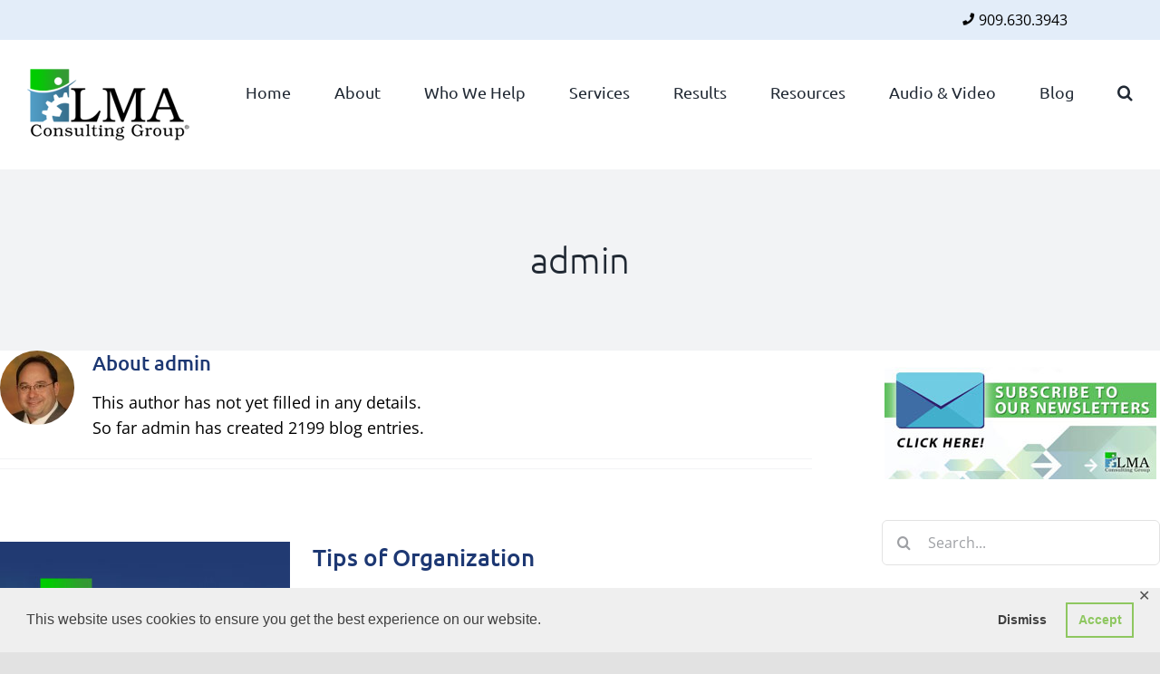

--- FILE ---
content_type: text/html; charset=UTF-8
request_url: https://www.lma-consultinggroup.com/author/admin/page/196/
body_size: 20171
content:
<!DOCTYPE html>
<html class="avada-html-layout-wide avada-html-header-position-top avada-html-is-archive avada-has-site-width-percent avada-is-100-percent-template avada-has-site-width-100-percent" lang="en-US">
<head>
	<meta http-equiv="X-UA-Compatible" content="IE=edge" />
	<meta http-equiv="Content-Type" content="text/html; charset=utf-8"/>
	<meta name="viewport" content="width=device-width, initial-scale=1" />
	<meta name='robots' content='index, follow, max-image-preview:large, max-snippet:-1, max-video-preview:-1' />

	<!-- This site is optimized with the Yoast SEO Premium plugin v26.8 (Yoast SEO v26.8) - https://yoast.com/product/yoast-seo-premium-wordpress/ -->
	<title>admin, Author at LMA-Consulting Group, a supply chain consulting firm - Page 196 of 220</title>
	<meta name="description" content="Lisa Anderson of LMA Consulting Group, Inc. is a business and management consultant. She helps companies formulate and execute project management strategies by focusing on your business processes and operations. She also offers executive coaching and speaking services." />
	<link rel="canonical" href="https://www.lma-consultinggroup.com/author/admin/page/196/" />
	<link rel="prev" href="https://www.lma-consultinggroup.com/author/admin/page/195/" />
	<link rel="next" href="https://www.lma-consultinggroup.com/author/admin/page/197/" />
	<meta property="og:locale" content="en_US" />
	<meta property="og:type" content="profile" />
	<meta property="og:title" content="admin" />
	<meta property="og:description" content="Lisa Anderson of LMA Consulting Group, Inc. is a business and management consultant. She helps companies formulate and execute project management strategies by focusing on your business processes and operations. She also offers executive coaching and speaking services." />
	<meta property="og:url" content="https://www.lma-consultinggroup.com/author/admin/" />
	<meta property="og:site_name" content="LMA-Consulting Group, a supply chain consulting firm" />
	<meta property="og:image" content="https://secure.gravatar.com/avatar/02c0f2febcb3204a970793d1ceebf850?s=500&d=mm&r=g" />
	<meta name="twitter:card" content="summary_large_image" />
	<meta name="twitter:site" content="@LisaAndersonLMA" />
	<script type="application/ld+json" class="yoast-schema-graph">{"@context":"https://schema.org","@graph":[{"@type":"ProfilePage","@id":"https://www.lma-consultinggroup.com/author/admin/","url":"https://www.lma-consultinggroup.com/author/admin/page/196/","name":"admin, Author at LMA-Consulting Group, a supply chain consulting firm - Page 196 of 220","isPartOf":{"@id":"https://www.lma-consultinggroup.com/#website"},"primaryImageOfPage":{"@id":"https://www.lma-consultinggroup.com/author/admin/page/196/#primaryimage"},"image":{"@id":"https://www.lma-consultinggroup.com/author/admin/page/196/#primaryimage"},"thumbnailUrl":"https://www.lma-consultinggroup.com/wp-content/uploads/lma-placeholder.jpg","description":"Lisa Anderson of LMA Consulting Group, Inc. is a business and management consultant. She helps companies formulate and execute project management strategies by focusing on your business processes and operations. She also offers executive coaching and speaking services.","inLanguage":"en-US","potentialAction":[{"@type":"ReadAction","target":["https://www.lma-consultinggroup.com/author/admin/page/196/"]}]},{"@type":"ImageObject","inLanguage":"en-US","@id":"https://www.lma-consultinggroup.com/author/admin/page/196/#primaryimage","url":"https://www.lma-consultinggroup.com/wp-content/uploads/lma-placeholder.jpg","contentUrl":"https://www.lma-consultinggroup.com/wp-content/uploads/lma-placeholder.jpg","width":400,"height":300,"caption":"Lisa Anderson, LMA Consulting, manufacturing and supply chain expert, logo."},{"@type":"WebSite","@id":"https://www.lma-consultinggroup.com/#website","url":"https://www.lma-consultinggroup.com/","name":"LMA-Consulting Group, a supply chain consulting firm","description":"","publisher":{"@id":"https://www.lma-consultinggroup.com/#organization"},"potentialAction":[{"@type":"SearchAction","target":{"@type":"EntryPoint","urlTemplate":"https://www.lma-consultinggroup.com/?s={search_term_string}"},"query-input":{"@type":"PropertyValueSpecification","valueRequired":true,"valueName":"search_term_string"}}],"inLanguage":"en-US"},{"@type":"Organization","@id":"https://www.lma-consultinggroup.com/#organization","name":"LMA Counsulting Group","url":"https://www.lma-consultinggroup.com/","logo":{"@type":"ImageObject","inLanguage":"en-US","@id":"https://www.lma-consultinggroup.com/#/schema/logo/image/","url":"https://www.lma-consultinggroup.com/wp-content/uploads/logo-knowledge-base.jpg","contentUrl":"https://www.lma-consultinggroup.com/wp-content/uploads/logo-knowledge-base.jpg","width":696,"height":696,"caption":"LMA Counsulting Group"},"image":{"@id":"https://www.lma-consultinggroup.com/#/schema/logo/image/"},"sameAs":["https://www.facebook.com/ProfitThroughPeople1","https://x.com/LisaAndersonLMA","http://www.linkedin.com/in/lisaandersonlma/","https://www.linkedin.com/company/lma-consulting-group-inc./"]},{"@type":"Person","@id":"https://www.lma-consultinggroup.com/#/schema/person/e65c576373cf8013e873907fc72d9936","name":"admin","image":{"@type":"ImageObject","inLanguage":"en-US","@id":"https://www.lma-consultinggroup.com/#/schema/person/image/","url":"https://secure.gravatar.com/avatar/1efefbf51ccc1b2866ee2cf055f06e65d47b6d9b2b72159c0fe5f44d43a41fc9?s=96&d=mm&r=g","contentUrl":"https://secure.gravatar.com/avatar/1efefbf51ccc1b2866ee2cf055f06e65d47b6d9b2b72159c0fe5f44d43a41fc9?s=96&d=mm&r=g","caption":"admin"},"mainEntityOfPage":{"@id":"https://www.lma-consultinggroup.com/author/admin/"}}]}</script>
	<!-- / Yoast SEO Premium plugin. -->


<link rel='dns-prefetch' href='//www.googletagmanager.com' />
<link rel="alternate" type="application/rss+xml" title="LMA-Consulting Group, a supply chain consulting firm &raquo; Feed" href="https://www.lma-consultinggroup.com/feed/" />
<link rel="alternate" type="application/rss+xml" title="LMA-Consulting Group, a supply chain consulting firm &raquo; Comments Feed" href="https://www.lma-consultinggroup.com/comments/feed/" />
								<link rel="icon" href="https://www.lma-consultinggroup.com/wp-content/uploads/favicon.png" type="image/png" />
		
		
					<!-- Android Icon -->
						<link rel="icon" sizes="192x192" href="https://www.lma-consultinggroup.com/wp-content/uploads/lmalogo-iphone.png" type="image/png">
		
					<!-- MS Edge Icon -->
						<meta name="msapplication-TileImage" content="https://www.lma-consultinggroup.com/wp-content/uploads/favicon-ipad.png" type="image/png">
				<link rel="alternate" type="application/rss+xml" title="LMA-Consulting Group, a supply chain consulting firm &raquo; Posts by admin Feed" href="https://www.lma-consultinggroup.com/author/admin/feed/" />
<style id='wp-img-auto-sizes-contain-inline-css' type='text/css'>
img:is([sizes=auto i],[sizes^="auto," i]){contain-intrinsic-size:3000px 1500px}
/*# sourceURL=wp-img-auto-sizes-contain-inline-css */
</style>
<link rel='stylesheet' id='ruigehond010_stylesheet_display-css' href='https://www.lma-consultinggroup.com/wp-content/plugins/faq-with-categories/includes/display.css?ver=1.5.1' type='text/css' media='all' />
<style id='wp-emoji-styles-inline-css' type='text/css'>

	img.wp-smiley, img.emoji {
		display: inline !important;
		border: none !important;
		box-shadow: none !important;
		height: 1em !important;
		width: 1em !important;
		margin: 0 0.07em !important;
		vertical-align: -0.1em !important;
		background: none !important;
		padding: 0 !important;
	}
/*# sourceURL=wp-emoji-styles-inline-css */
</style>
<style id='wp-block-library-inline-css' type='text/css'>
:root{--wp-block-synced-color:#7a00df;--wp-block-synced-color--rgb:122,0,223;--wp-bound-block-color:var(--wp-block-synced-color);--wp-editor-canvas-background:#ddd;--wp-admin-theme-color:#007cba;--wp-admin-theme-color--rgb:0,124,186;--wp-admin-theme-color-darker-10:#006ba1;--wp-admin-theme-color-darker-10--rgb:0,107,160.5;--wp-admin-theme-color-darker-20:#005a87;--wp-admin-theme-color-darker-20--rgb:0,90,135;--wp-admin-border-width-focus:2px}@media (min-resolution:192dpi){:root{--wp-admin-border-width-focus:1.5px}}.wp-element-button{cursor:pointer}:root .has-very-light-gray-background-color{background-color:#eee}:root .has-very-dark-gray-background-color{background-color:#313131}:root .has-very-light-gray-color{color:#eee}:root .has-very-dark-gray-color{color:#313131}:root .has-vivid-green-cyan-to-vivid-cyan-blue-gradient-background{background:linear-gradient(135deg,#00d084,#0693e3)}:root .has-purple-crush-gradient-background{background:linear-gradient(135deg,#34e2e4,#4721fb 50%,#ab1dfe)}:root .has-hazy-dawn-gradient-background{background:linear-gradient(135deg,#faaca8,#dad0ec)}:root .has-subdued-olive-gradient-background{background:linear-gradient(135deg,#fafae1,#67a671)}:root .has-atomic-cream-gradient-background{background:linear-gradient(135deg,#fdd79a,#004a59)}:root .has-nightshade-gradient-background{background:linear-gradient(135deg,#330968,#31cdcf)}:root .has-midnight-gradient-background{background:linear-gradient(135deg,#020381,#2874fc)}:root{--wp--preset--font-size--normal:16px;--wp--preset--font-size--huge:42px}.has-regular-font-size{font-size:1em}.has-larger-font-size{font-size:2.625em}.has-normal-font-size{font-size:var(--wp--preset--font-size--normal)}.has-huge-font-size{font-size:var(--wp--preset--font-size--huge)}.has-text-align-center{text-align:center}.has-text-align-left{text-align:left}.has-text-align-right{text-align:right}.has-fit-text{white-space:nowrap!important}#end-resizable-editor-section{display:none}.aligncenter{clear:both}.items-justified-left{justify-content:flex-start}.items-justified-center{justify-content:center}.items-justified-right{justify-content:flex-end}.items-justified-space-between{justify-content:space-between}.screen-reader-text{border:0;clip-path:inset(50%);height:1px;margin:-1px;overflow:hidden;padding:0;position:absolute;width:1px;word-wrap:normal!important}.screen-reader-text:focus{background-color:#ddd;clip-path:none;color:#444;display:block;font-size:1em;height:auto;left:5px;line-height:normal;padding:15px 23px 14px;text-decoration:none;top:5px;width:auto;z-index:100000}html :where(.has-border-color){border-style:solid}html :where([style*=border-top-color]){border-top-style:solid}html :where([style*=border-right-color]){border-right-style:solid}html :where([style*=border-bottom-color]){border-bottom-style:solid}html :where([style*=border-left-color]){border-left-style:solid}html :where([style*=border-width]){border-style:solid}html :where([style*=border-top-width]){border-top-style:solid}html :where([style*=border-right-width]){border-right-style:solid}html :where([style*=border-bottom-width]){border-bottom-style:solid}html :where([style*=border-left-width]){border-left-style:solid}html :where(img[class*=wp-image-]){height:auto;max-width:100%}:where(figure){margin:0 0 1em}html :where(.is-position-sticky){--wp-admin--admin-bar--position-offset:var(--wp-admin--admin-bar--height,0px)}@media screen and (max-width:600px){html :where(.is-position-sticky){--wp-admin--admin-bar--position-offset:0px}}

/*# sourceURL=wp-block-library-inline-css */
</style><style id='global-styles-inline-css' type='text/css'>
:root{--wp--preset--aspect-ratio--square: 1;--wp--preset--aspect-ratio--4-3: 4/3;--wp--preset--aspect-ratio--3-4: 3/4;--wp--preset--aspect-ratio--3-2: 3/2;--wp--preset--aspect-ratio--2-3: 2/3;--wp--preset--aspect-ratio--16-9: 16/9;--wp--preset--aspect-ratio--9-16: 9/16;--wp--preset--color--black: #000000;--wp--preset--color--cyan-bluish-gray: #abb8c3;--wp--preset--color--white: #ffffff;--wp--preset--color--pale-pink: #f78da7;--wp--preset--color--vivid-red: #cf2e2e;--wp--preset--color--luminous-vivid-orange: #ff6900;--wp--preset--color--luminous-vivid-amber: #fcb900;--wp--preset--color--light-green-cyan: #7bdcb5;--wp--preset--color--vivid-green-cyan: #00d084;--wp--preset--color--pale-cyan-blue: #8ed1fc;--wp--preset--color--vivid-cyan-blue: #0693e3;--wp--preset--color--vivid-purple: #9b51e0;--wp--preset--color--awb-color-1: rgba(255,255,255,1);--wp--preset--color--awb-color-2: rgba(249,249,251,1);--wp--preset--color--awb-color-3: rgba(242,243,245,1);--wp--preset--color--awb-color-4: rgba(226,226,226,1);--wp--preset--color--awb-color-5: rgba(101,188,123,1);--wp--preset--color--awb-color-6: rgba(74,78,87,1);--wp--preset--color--awb-color-7: rgba(33,41,52,1);--wp--preset--color--awb-color-8: rgba(0,0,0,1);--wp--preset--color--awb-color-custom-10: rgba(105,167,108,1);--wp--preset--color--awb-color-custom-11: rgba(29,56,115,1);--wp--preset--color--awb-color-custom-12: rgba(51,51,51,1);--wp--preset--color--awb-color-custom-13: rgba(227,237,249,1);--wp--preset--color--awb-color-custom-14: rgba(120,170,223,1);--wp--preset--color--awb-color-custom-15: rgba(255,255,255,0.8);--wp--preset--color--awb-color-custom-16: rgba(242,243,245,0.7);--wp--preset--color--awb-color-custom-17: rgba(158,160,164,1);--wp--preset--color--awb-color-custom-18: rgba(38,48,62,1);--wp--preset--gradient--vivid-cyan-blue-to-vivid-purple: linear-gradient(135deg,rgb(6,147,227) 0%,rgb(155,81,224) 100%);--wp--preset--gradient--light-green-cyan-to-vivid-green-cyan: linear-gradient(135deg,rgb(122,220,180) 0%,rgb(0,208,130) 100%);--wp--preset--gradient--luminous-vivid-amber-to-luminous-vivid-orange: linear-gradient(135deg,rgb(252,185,0) 0%,rgb(255,105,0) 100%);--wp--preset--gradient--luminous-vivid-orange-to-vivid-red: linear-gradient(135deg,rgb(255,105,0) 0%,rgb(207,46,46) 100%);--wp--preset--gradient--very-light-gray-to-cyan-bluish-gray: linear-gradient(135deg,rgb(238,238,238) 0%,rgb(169,184,195) 100%);--wp--preset--gradient--cool-to-warm-spectrum: linear-gradient(135deg,rgb(74,234,220) 0%,rgb(151,120,209) 20%,rgb(207,42,186) 40%,rgb(238,44,130) 60%,rgb(251,105,98) 80%,rgb(254,248,76) 100%);--wp--preset--gradient--blush-light-purple: linear-gradient(135deg,rgb(255,206,236) 0%,rgb(152,150,240) 100%);--wp--preset--gradient--blush-bordeaux: linear-gradient(135deg,rgb(254,205,165) 0%,rgb(254,45,45) 50%,rgb(107,0,62) 100%);--wp--preset--gradient--luminous-dusk: linear-gradient(135deg,rgb(255,203,112) 0%,rgb(199,81,192) 50%,rgb(65,88,208) 100%);--wp--preset--gradient--pale-ocean: linear-gradient(135deg,rgb(255,245,203) 0%,rgb(182,227,212) 50%,rgb(51,167,181) 100%);--wp--preset--gradient--electric-grass: linear-gradient(135deg,rgb(202,248,128) 0%,rgb(113,206,126) 100%);--wp--preset--gradient--midnight: linear-gradient(135deg,rgb(2,3,129) 0%,rgb(40,116,252) 100%);--wp--preset--font-size--small: 13.5px;--wp--preset--font-size--medium: 20px;--wp--preset--font-size--large: 27px;--wp--preset--font-size--x-large: 42px;--wp--preset--font-size--normal: 18px;--wp--preset--font-size--xlarge: 36px;--wp--preset--font-size--huge: 54px;--wp--preset--spacing--20: 0.44rem;--wp--preset--spacing--30: 0.67rem;--wp--preset--spacing--40: 1rem;--wp--preset--spacing--50: 1.5rem;--wp--preset--spacing--60: 2.25rem;--wp--preset--spacing--70: 3.38rem;--wp--preset--spacing--80: 5.06rem;--wp--preset--shadow--natural: 6px 6px 9px rgba(0, 0, 0, 0.2);--wp--preset--shadow--deep: 12px 12px 50px rgba(0, 0, 0, 0.4);--wp--preset--shadow--sharp: 6px 6px 0px rgba(0, 0, 0, 0.2);--wp--preset--shadow--outlined: 6px 6px 0px -3px rgb(255, 255, 255), 6px 6px rgb(0, 0, 0);--wp--preset--shadow--crisp: 6px 6px 0px rgb(0, 0, 0);}:where(.is-layout-flex){gap: 0.5em;}:where(.is-layout-grid){gap: 0.5em;}body .is-layout-flex{display: flex;}.is-layout-flex{flex-wrap: wrap;align-items: center;}.is-layout-flex > :is(*, div){margin: 0;}body .is-layout-grid{display: grid;}.is-layout-grid > :is(*, div){margin: 0;}:where(.wp-block-columns.is-layout-flex){gap: 2em;}:where(.wp-block-columns.is-layout-grid){gap: 2em;}:where(.wp-block-post-template.is-layout-flex){gap: 1.25em;}:where(.wp-block-post-template.is-layout-grid){gap: 1.25em;}.has-black-color{color: var(--wp--preset--color--black) !important;}.has-cyan-bluish-gray-color{color: var(--wp--preset--color--cyan-bluish-gray) !important;}.has-white-color{color: var(--wp--preset--color--white) !important;}.has-pale-pink-color{color: var(--wp--preset--color--pale-pink) !important;}.has-vivid-red-color{color: var(--wp--preset--color--vivid-red) !important;}.has-luminous-vivid-orange-color{color: var(--wp--preset--color--luminous-vivid-orange) !important;}.has-luminous-vivid-amber-color{color: var(--wp--preset--color--luminous-vivid-amber) !important;}.has-light-green-cyan-color{color: var(--wp--preset--color--light-green-cyan) !important;}.has-vivid-green-cyan-color{color: var(--wp--preset--color--vivid-green-cyan) !important;}.has-pale-cyan-blue-color{color: var(--wp--preset--color--pale-cyan-blue) !important;}.has-vivid-cyan-blue-color{color: var(--wp--preset--color--vivid-cyan-blue) !important;}.has-vivid-purple-color{color: var(--wp--preset--color--vivid-purple) !important;}.has-black-background-color{background-color: var(--wp--preset--color--black) !important;}.has-cyan-bluish-gray-background-color{background-color: var(--wp--preset--color--cyan-bluish-gray) !important;}.has-white-background-color{background-color: var(--wp--preset--color--white) !important;}.has-pale-pink-background-color{background-color: var(--wp--preset--color--pale-pink) !important;}.has-vivid-red-background-color{background-color: var(--wp--preset--color--vivid-red) !important;}.has-luminous-vivid-orange-background-color{background-color: var(--wp--preset--color--luminous-vivid-orange) !important;}.has-luminous-vivid-amber-background-color{background-color: var(--wp--preset--color--luminous-vivid-amber) !important;}.has-light-green-cyan-background-color{background-color: var(--wp--preset--color--light-green-cyan) !important;}.has-vivid-green-cyan-background-color{background-color: var(--wp--preset--color--vivid-green-cyan) !important;}.has-pale-cyan-blue-background-color{background-color: var(--wp--preset--color--pale-cyan-blue) !important;}.has-vivid-cyan-blue-background-color{background-color: var(--wp--preset--color--vivid-cyan-blue) !important;}.has-vivid-purple-background-color{background-color: var(--wp--preset--color--vivid-purple) !important;}.has-black-border-color{border-color: var(--wp--preset--color--black) !important;}.has-cyan-bluish-gray-border-color{border-color: var(--wp--preset--color--cyan-bluish-gray) !important;}.has-white-border-color{border-color: var(--wp--preset--color--white) !important;}.has-pale-pink-border-color{border-color: var(--wp--preset--color--pale-pink) !important;}.has-vivid-red-border-color{border-color: var(--wp--preset--color--vivid-red) !important;}.has-luminous-vivid-orange-border-color{border-color: var(--wp--preset--color--luminous-vivid-orange) !important;}.has-luminous-vivid-amber-border-color{border-color: var(--wp--preset--color--luminous-vivid-amber) !important;}.has-light-green-cyan-border-color{border-color: var(--wp--preset--color--light-green-cyan) !important;}.has-vivid-green-cyan-border-color{border-color: var(--wp--preset--color--vivid-green-cyan) !important;}.has-pale-cyan-blue-border-color{border-color: var(--wp--preset--color--pale-cyan-blue) !important;}.has-vivid-cyan-blue-border-color{border-color: var(--wp--preset--color--vivid-cyan-blue) !important;}.has-vivid-purple-border-color{border-color: var(--wp--preset--color--vivid-purple) !important;}.has-vivid-cyan-blue-to-vivid-purple-gradient-background{background: var(--wp--preset--gradient--vivid-cyan-blue-to-vivid-purple) !important;}.has-light-green-cyan-to-vivid-green-cyan-gradient-background{background: var(--wp--preset--gradient--light-green-cyan-to-vivid-green-cyan) !important;}.has-luminous-vivid-amber-to-luminous-vivid-orange-gradient-background{background: var(--wp--preset--gradient--luminous-vivid-amber-to-luminous-vivid-orange) !important;}.has-luminous-vivid-orange-to-vivid-red-gradient-background{background: var(--wp--preset--gradient--luminous-vivid-orange-to-vivid-red) !important;}.has-very-light-gray-to-cyan-bluish-gray-gradient-background{background: var(--wp--preset--gradient--very-light-gray-to-cyan-bluish-gray) !important;}.has-cool-to-warm-spectrum-gradient-background{background: var(--wp--preset--gradient--cool-to-warm-spectrum) !important;}.has-blush-light-purple-gradient-background{background: var(--wp--preset--gradient--blush-light-purple) !important;}.has-blush-bordeaux-gradient-background{background: var(--wp--preset--gradient--blush-bordeaux) !important;}.has-luminous-dusk-gradient-background{background: var(--wp--preset--gradient--luminous-dusk) !important;}.has-pale-ocean-gradient-background{background: var(--wp--preset--gradient--pale-ocean) !important;}.has-electric-grass-gradient-background{background: var(--wp--preset--gradient--electric-grass) !important;}.has-midnight-gradient-background{background: var(--wp--preset--gradient--midnight) !important;}.has-small-font-size{font-size: var(--wp--preset--font-size--small) !important;}.has-medium-font-size{font-size: var(--wp--preset--font-size--medium) !important;}.has-large-font-size{font-size: var(--wp--preset--font-size--large) !important;}.has-x-large-font-size{font-size: var(--wp--preset--font-size--x-large) !important;}
/*# sourceURL=global-styles-inline-css */
</style>

<style id='classic-theme-styles-inline-css' type='text/css'>
/*! This file is auto-generated */
.wp-block-button__link{color:#fff;background-color:#32373c;border-radius:9999px;box-shadow:none;text-decoration:none;padding:calc(.667em + 2px) calc(1.333em + 2px);font-size:1.125em}.wp-block-file__button{background:#32373c;color:#fff;text-decoration:none}
/*# sourceURL=/wp-includes/css/classic-themes.min.css */
</style>
<link rel='stylesheet' id='gdpr-framework-cookieconsent-css-css' href='https://www.lma-consultinggroup.com/wp-content/plugins/gdpr-framework/assets/cookieconsent.min.css?ver=6.9' type='text/css' media='all' />
<link rel='stylesheet' id='wpsm-comptable-styles-css' href='https://www.lma-consultinggroup.com/wp-content/plugins/table-maker/css/style.css?ver=1.9.1' type='text/css' media='all' />
<link rel='stylesheet' id='ivory-search-styles-css' href='https://www.lma-consultinggroup.com/wp-content/plugins/add-search-to-menu-premium/public/css/ivory-search.min.css?ver=5.5.13' type='text/css' media='all' />
<link rel='stylesheet' id='fusion-dynamic-css-css' href='https://www.lma-consultinggroup.com/wp-content/uploads/fusion-styles/6a96f0516592c8e944644711f2862b6d.min.css?ver=3.14.2' type='text/css' media='all' />
<script type="text/javascript" src="https://www.lma-consultinggroup.com/wp-includes/js/jquery/jquery.min.js?ver=3.7.1" id="jquery-core-js"></script>
<script type="text/javascript" src="https://www.lma-consultinggroup.com/wp-includes/js/jquery/jquery-migrate.min.js?ver=3.4.1" id="jquery-migrate-js"></script>
<script type="text/javascript" src="https://www.lma-consultinggroup.com/wp-content/plugins/faq-with-categories/includes/client.js?ver=1.5.1" id="ruigehond010_javascript-js"></script>
<script type="text/javascript" src="https://www.lma-consultinggroup.com/wp-content/plugins/gdpr-framework/assets/cookieconsent.min.js?ver=6.9" id="gdpr-framework-cookieconsent-min-js-js"></script>
<script type="text/javascript" src="//www.lma-consultinggroup.com/wp-content/plugins/revslider/sr6/assets/js/rbtools.min.js?ver=6.7.40" async id="tp-tools-js"></script>
<script type="text/javascript" src="//www.lma-consultinggroup.com/wp-content/plugins/revslider/sr6/assets/js/rs6.min.js?ver=6.7.40" async id="revmin-js"></script>

<!-- Google tag (gtag.js) snippet added by Site Kit -->
<!-- Google Analytics snippet added by Site Kit -->
<script type="text/javascript" src="https://www.googletagmanager.com/gtag/js?id=GT-55B9LXW" id="google_gtagjs-js" async></script>
<script type="text/javascript" id="google_gtagjs-js-after">
/* <![CDATA[ */
window.dataLayer = window.dataLayer || [];function gtag(){dataLayer.push(arguments);}
gtag("set","linker",{"domains":["www.lma-consultinggroup.com"]});
gtag("js", new Date());
gtag("set", "developer_id.dZTNiMT", true);
gtag("config", "GT-55B9LXW");
//# sourceURL=google_gtagjs-js-after
/* ]]> */
</script>
<script></script><link rel="https://api.w.org/" href="https://www.lma-consultinggroup.com/wp-json/" /><link rel="alternate" title="JSON" type="application/json" href="https://www.lma-consultinggroup.com/wp-json/wp/v2/users/2" /><link rel="EditURI" type="application/rsd+xml" title="RSD" href="https://www.lma-consultinggroup.com/xmlrpc.php?rsd" />
<meta name="generator" content="WordPress 6.9" />
<meta name="generator" content="Site Kit by Google 1.170.0" /><script type="text/javascript">//<![CDATA[
  function external_links_in_new_windows_loop() {
    if (!document.links) {
      document.links = document.getElementsByTagName('a');
    }
    var change_link = false;
    var force = '';
    var ignore = '';

    for (var t=0; t<document.links.length; t++) {
      var all_links = document.links[t];
      change_link = false;
      
      if(document.links[t].hasAttribute('onClick') == false) {
        // forced if the address starts with http (or also https), but does not link to the current domain
        if(all_links.href.search(/^http/) != -1 && all_links.href.search('www.lma-consultinggroup.com') == -1 && all_links.href.search(/^#/) == -1) {
          // console.log('Changed ' + all_links.href);
          change_link = true;
        }
          
        if(force != '' && all_links.href.search(force) != -1) {
          // forced
          // console.log('force ' + all_links.href);
          change_link = true;
        }
        
        if(ignore != '' && all_links.href.search(ignore) != -1) {
          // console.log('ignore ' + all_links.href);
          // ignored
          change_link = false;
        }

        if(change_link == true) {
          // console.log('Changed ' + all_links.href);
          document.links[t].setAttribute('onClick', 'javascript:window.open(\'' + all_links.href.replace(/'/g, '') + '\', \'_blank\', \'noopener\'); return false;');
          document.links[t].removeAttribute('target');
        }
      }
    }
  }
  
  // Load
  function external_links_in_new_windows_load(func)
  {  
    var oldonload = window.onload;
    if (typeof window.onload != 'function'){
      window.onload = func;
    } else {
      window.onload = function(){
        oldonload();
        func();
      }
    }
  }

  external_links_in_new_windows_load(external_links_in_new_windows_loop);
  //]]></script>

<style type="text/css" id="css-fb-visibility">@media screen and (max-width: 640px){.fusion-no-small-visibility{display:none !important;}body .sm-text-align-center{text-align:center !important;}body .sm-text-align-left{text-align:left !important;}body .sm-text-align-right{text-align:right !important;}body .sm-text-align-justify{text-align:justify !important;}body .sm-flex-align-center{justify-content:center !important;}body .sm-flex-align-flex-start{justify-content:flex-start !important;}body .sm-flex-align-flex-end{justify-content:flex-end !important;}body .sm-mx-auto{margin-left:auto !important;margin-right:auto !important;}body .sm-ml-auto{margin-left:auto !important;}body .sm-mr-auto{margin-right:auto !important;}body .fusion-absolute-position-small{position:absolute;width:100%;}.awb-sticky.awb-sticky-small{ position: sticky; top: var(--awb-sticky-offset,0); }}@media screen and (min-width: 641px) and (max-width: 1024px){.fusion-no-medium-visibility{display:none !important;}body .md-text-align-center{text-align:center !important;}body .md-text-align-left{text-align:left !important;}body .md-text-align-right{text-align:right !important;}body .md-text-align-justify{text-align:justify !important;}body .md-flex-align-center{justify-content:center !important;}body .md-flex-align-flex-start{justify-content:flex-start !important;}body .md-flex-align-flex-end{justify-content:flex-end !important;}body .md-mx-auto{margin-left:auto !important;margin-right:auto !important;}body .md-ml-auto{margin-left:auto !important;}body .md-mr-auto{margin-right:auto !important;}body .fusion-absolute-position-medium{position:absolute;width:100%;}.awb-sticky.awb-sticky-medium{ position: sticky; top: var(--awb-sticky-offset,0); }}@media screen and (min-width: 1025px){.fusion-no-large-visibility{display:none !important;}body .lg-text-align-center{text-align:center !important;}body .lg-text-align-left{text-align:left !important;}body .lg-text-align-right{text-align:right !important;}body .lg-text-align-justify{text-align:justify !important;}body .lg-flex-align-center{justify-content:center !important;}body .lg-flex-align-flex-start{justify-content:flex-start !important;}body .lg-flex-align-flex-end{justify-content:flex-end !important;}body .lg-mx-auto{margin-left:auto !important;margin-right:auto !important;}body .lg-ml-auto{margin-left:auto !important;}body .lg-mr-auto{margin-right:auto !important;}body .fusion-absolute-position-large{position:absolute;width:100%;}.awb-sticky.awb-sticky-large{ position: sticky; top: var(--awb-sticky-offset,0); }}</style><meta name="generator" content="Powered by WPBakery Page Builder - drag and drop page builder for WordPress."/>
<meta name="generator" content="Powered by Slider Revolution 6.7.40 - responsive, Mobile-Friendly Slider Plugin for WordPress with comfortable drag and drop interface." />
<script>function setREVStartSize(e){
			//window.requestAnimationFrame(function() {
				window.RSIW = window.RSIW===undefined ? window.innerWidth : window.RSIW;
				window.RSIH = window.RSIH===undefined ? window.innerHeight : window.RSIH;
				try {
					var pw = document.getElementById(e.c).parentNode.offsetWidth,
						newh;
					pw = pw===0 || isNaN(pw) || (e.l=="fullwidth" || e.layout=="fullwidth") ? window.RSIW : pw;
					e.tabw = e.tabw===undefined ? 0 : parseInt(e.tabw);
					e.thumbw = e.thumbw===undefined ? 0 : parseInt(e.thumbw);
					e.tabh = e.tabh===undefined ? 0 : parseInt(e.tabh);
					e.thumbh = e.thumbh===undefined ? 0 : parseInt(e.thumbh);
					e.tabhide = e.tabhide===undefined ? 0 : parseInt(e.tabhide);
					e.thumbhide = e.thumbhide===undefined ? 0 : parseInt(e.thumbhide);
					e.mh = e.mh===undefined || e.mh=="" || e.mh==="auto" ? 0 : parseInt(e.mh,0);
					if(e.layout==="fullscreen" || e.l==="fullscreen")
						newh = Math.max(e.mh,window.RSIH);
					else{
						e.gw = Array.isArray(e.gw) ? e.gw : [e.gw];
						for (var i in e.rl) if (e.gw[i]===undefined || e.gw[i]===0) e.gw[i] = e.gw[i-1];
						e.gh = e.el===undefined || e.el==="" || (Array.isArray(e.el) && e.el.length==0)? e.gh : e.el;
						e.gh = Array.isArray(e.gh) ? e.gh : [e.gh];
						for (var i in e.rl) if (e.gh[i]===undefined || e.gh[i]===0) e.gh[i] = e.gh[i-1];
											
						var nl = new Array(e.rl.length),
							ix = 0,
							sl;
						e.tabw = e.tabhide>=pw ? 0 : e.tabw;
						e.thumbw = e.thumbhide>=pw ? 0 : e.thumbw;
						e.tabh = e.tabhide>=pw ? 0 : e.tabh;
						e.thumbh = e.thumbhide>=pw ? 0 : e.thumbh;
						for (var i in e.rl) nl[i] = e.rl[i]<window.RSIW ? 0 : e.rl[i];
						sl = nl[0];
						for (var i in nl) if (sl>nl[i] && nl[i]>0) { sl = nl[i]; ix=i;}
						var m = pw>(e.gw[ix]+e.tabw+e.thumbw) ? 1 : (pw-(e.tabw+e.thumbw)) / (e.gw[ix]);
						newh =  (e.gh[ix] * m) + (e.tabh + e.thumbh);
					}
					var el = document.getElementById(e.c);
					if (el!==null && el) el.style.height = newh+"px";
					el = document.getElementById(e.c+"_wrapper");
					if (el!==null && el) {
						el.style.height = newh+"px";
						el.style.display = "block";
					}
				} catch(e){
					console.log("Failure at Presize of Slider:" + e)
				}
			//});
		  };</script>
		<style type="text/css" id="wp-custom-css">
			.fusion-post-content-container p:empty:before {
display:none !important;
}
.vc_tta-color-grey.vc_tta-style-classic .vc_tta-panel.vc_active .vc_tta-panel-heading {
	background-color: #67a56b !important;
	}

.vc_tta-color-grey.vc_tta-style-classic .vc_tta-panel.vc_active .vc_tta-panel-title > a {
	color: #fff !important;
}

.vc_tta-color-grey.vc_tta-style-classic .vc_active .vc_tta-panel-heading .vc_tta-controls-icon::after, .vc_tta-color-grey.vc_tta-style-classic .vc_active .vc_tta-panel-heading .vc_tta-controls-icon::before, .vc_tta-color-grey.vc_tta-style-classic .vc_tta-controls-icon::after, .vc_tta-color-grey.vc_tta-style-classic .vc_tta-controls-icon::before {
	border-color: #fff !important;
}

.vc_tta-color-grey.vc_tta-style-classic .vc_tta-panel .vc_tta-panel-body {
	background-color: #fff !important;
}
.vc_tta-color-grey.vc_tta-style-classic .vc_tta-panel .vc_tta-panel-body, .vc_tta-color-grey.vc_tta-style-classic .vc_tta-panel .vc_tta-panel-body::after, .vc_tta-color-grey.vc_tta-style-classic .vc_tta-panel .vc_tta-panel-body::before {
	border-color: #ffffff !important;
}

.vc_tta-color-grey.vc_tta-style-classic .vc_tta-panel .vc_tta-panel-heading {
	background-color: #999999 !important;
	border-color: #f0f0f0;
}

.vc_tta-color-grey.vc_tta-style-classic .vc_tta-panel .vc_tta-panel-title > a {
	color: #fff !imporant;
}

.vc_tta-color-grey.vc_tta-style-classic .vc_tta-panel .vc_tta-panel-title > a {
	color: #ffffff !important;
}		</style>
				<script type="text/javascript">
			var doc = document.documentElement;
			doc.setAttribute( 'data-useragent', navigator.userAgent );
		</script>
		<noscript><style> .wpb_animate_when_almost_visible { opacity: 1; }</style></noscript>			<style type="text/css">
					</style>
		
	
<meta name="ahrefs-site-verification" content="b479a63ad9167d40f7d366e7b59fa90924f1ec992a503b10d555794442500a2a">


<link rel='stylesheet' id='rs-plugin-settings-css' href='//www.lma-consultinggroup.com/wp-content/plugins/revslider/sr6/assets/css/rs6.css?ver=6.7.40' type='text/css' media='all' />
<style id='rs-plugin-settings-inline-css' type='text/css'>
.tp-caption a{color:#ff7302;text-shadow:none;-webkit-transition:all 0.2s ease-out;-moz-transition:all 0.2s ease-out;-o-transition:all 0.2s ease-out;-ms-transition:all 0.2s ease-out}.tp-caption a:hover{color:#ffa902}
/*# sourceURL=rs-plugin-settings-inline-css */
</style>
</head>

<body class="archive paged author author-admin author-2 paged-196 author-paged-196 wp-theme-Avada wp-child-theme-Avada-Child-Theme Avada has-sidebar fusion-image-hovers fusion-pagination-sizing fusion-button_type-flat fusion-button_span-no fusion-button_gradient-linear avada-image-rollover-circle-yes avada-image-rollover-yes avada-image-rollover-direction-left wpb-js-composer js-comp-ver-8.7.2 vc_responsive fusion-body ltr fusion-sticky-header no-mobile-slidingbar no-mobile-totop avada-has-rev-slider-styles fusion-disable-outline fusion-sub-menu-fade mobile-logo-pos-left layout-wide-mode avada-has-boxed-modal-shadow- layout-scroll-offset-full avada-has-zero-margin-offset-top fusion-top-header menu-text-align-center mobile-menu-design-classic fusion-show-pagination-text fusion-header-layout-v3 avada-responsive avada-footer-fx-none avada-menu-highlight-style-bar fusion-search-form-clean fusion-main-menu-search-overlay fusion-avatar-circle avada-dropdown-styles avada-blog-layout-medium avada-blog-archive-layout-medium avada-header-shadow-no avada-menu-icon-position-left avada-has-megamenu-shadow avada-has-mobile-menu-search avada-has-main-nav-search-icon avada-has-breadcrumb-mobile-hidden avada-has-titlebar-bar_and_content avada-header-border-color-full-transparent avada-has-pagination-width_height avada-flyout-menu-direction-fade avada-ec-views-v1" data-awb-post-id="993">

<script> (function(){ var s = document.createElement('script'); var h = document.querySelector('head') || document.body; s.src = 'https://acsbapp.com/apps/app/dist/js/app.js'; s.async = true; s.onload = function(){ acsbJS.init({ statementLink : '', footerHtml : '', hideMobile : false, hideTrigger : false, disableBgProcess : false, language : 'en', position : 'right', leadColor : '#146FF8', triggerColor : '#146FF8', triggerRadius : '50%', triggerPositionX : 'right', triggerPositionY : 'bottom', triggerIcon : 'people', triggerSize : 'bottom', triggerOffsetX : 20, triggerOffsetY : 20, mobile : { triggerSize : 'small', triggerPositionX : 'right', triggerPositionY : 'bottom', triggerOffsetX : 20, triggerOffsetY : 20, triggerRadius : '20' } }); }; h.appendChild(s); })();</script>

	
<div class="above-header-content">

	<div class="above-header-phone">
			<table cellpadding=2><tr><td valign=bottom><img class="phone-icon" border=0 src=/wp-content/uploads/header-phone-icon.png></td>
			<td valign=bottom><a href=tel:9096303943>909.630.3943</a></td>
			</tr></table>
	</div>
		<div class="above-header-icons">
			<div class="fusion-social-networks"><div class="fusion-social-networks-wrapper"><a class="fusion-social-network-icon fusion-tooltip fusion-facebook fusion-icon-facebook" style="" data-placement="bottom" data-title="Facebook" data-toggle="tooltip" title="" href="https://www.facebook.com/ProfitThroughPeople1" target="_blank" rel="noopener noreferrer" data-original-title="Facebook"><span class="screen-reader-text">Facebook</span></a><a class="fusion-social-network-icon fusion-tooltip fusion-twitter fusion-icon-twitter" style="" data-placement="bottom" data-title="Twitter" data-toggle="tooltip" title="" href="https://twitter.com/LisaAndersonLMA" target="_blank" rel="noopener noreferrer" data-original-title="Twitter"><span class="screen-reader-text">Twitter</span></a><a class="fusion-social-network-icon fusion-tooltip fusion-linkedin fusion-icon-linkedin" style="" data-placement="bottom" data-title="LinkedIn" data-toggle="tooltip" title="" href="http://www.linkedin.com/in/lisaandersonlma/" target="_blank" rel="noopener noreferrer" data-original-title="LinkedIn"><span class="screen-reader-text">LinkedIn</span></a></div></div>
		</div>
</div>


	<a class="skip-link screen-reader-text" href="#content">Skip to content</a>

	<div id="boxed-wrapper">
		<div class="fusion-sides-frame"></div>
		<div id="wrapper" class="fusion-wrapper">
			<div id="home" style="position:relative;top:-1px;"></div>
			
				
			<header class="fusion-header-wrapper">
				<div class="fusion-header-v3 fusion-logo-alignment fusion-logo-left fusion-sticky-menu- fusion-sticky-logo-1 fusion-mobile-logo-1  fusion-mobile-menu-design-classic">
					<div class="fusion-header-sticky-height"></div>
<div class="fusion-header">
	<div class="fusion-row">
					<div class="fusion-logo" data-margin-top="31px" data-margin-bottom="31px" data-margin-left="0px" data-margin-right="0px">
			<a class="fusion-logo-link"  href="https://www.lma-consultinggroup.com/" >

						<!-- standard logo -->
			<img src="https://www.lma-consultinggroup.com/wp-content/uploads/lmalogo-180.png" srcset="https://www.lma-consultinggroup.com/wp-content/uploads/lmalogo-180.png 1x, https://www.lma-consultinggroup.com/wp-content/uploads/lmalogo-240.png 2x" width="180" height="80" style="max-height:80px;height:auto;" alt="LMA-Consulting Group, a supply chain consulting firm Logo" data-retina_logo_url="https://www.lma-consultinggroup.com/wp-content/uploads/lmalogo-240.png" class="fusion-standard-logo" />

											<!-- mobile logo -->
				<img src="https://www.lma-consultinggroup.com/wp-content/uploads/2018/07/logo-200.jpg" srcset="https://www.lma-consultinggroup.com/wp-content/uploads/2018/07/logo-200.jpg 1x, https://www.lma-consultinggroup.com/wp-content/uploads/lmalogo-240.png 2x" width="200" height="87" style="max-height:87px;height:auto;" alt="LMA-Consulting Group, a supply chain consulting firm Logo" data-retina_logo_url="https://www.lma-consultinggroup.com/wp-content/uploads/lmalogo-240.png" class="fusion-mobile-logo" />
			
											<!-- sticky header logo -->
				<img src="https://www.lma-consultinggroup.com/wp-content/uploads/lmalogo.png" srcset="https://www.lma-consultinggroup.com/wp-content/uploads/lmalogo.png 1x, https://www.lma-consultinggroup.com/wp-content/uploads/lmalogo-240.png 2x" width="120" height="53" style="max-height:53px;height:auto;" alt="LMA-Consulting Group, a supply chain consulting firm Logo" data-retina_logo_url="https://www.lma-consultinggroup.com/wp-content/uploads/lmalogo-240.png" class="fusion-sticky-logo" />
					</a>
		</div>		<nav class="fusion-main-menu" aria-label="Main Menu"><div class="fusion-overlay-search">		<form role="search" class="searchform fusion-search-form  fusion-search-form-clean" method="get" action="https://www.lma-consultinggroup.com/">
			<div class="fusion-search-form-content">

				
				<div class="fusion-search-field search-field">
					<label><span class="screen-reader-text">Search for:</span>
													<input type="search" value="" name="s" class="s" placeholder="Search..." required aria-required="true" aria-label="Search..."/>
											</label>
				</div>
				<div class="fusion-search-button search-button">
					<input type="submit" class="fusion-search-submit searchsubmit" aria-label="Search" value="&#xf002;" />
									</div>

				
			</div>


			
		</form>
		<div class="fusion-search-spacer"></div><a href="#" role="button" aria-label="Close Search" class="fusion-close-search"></a></div><ul id="menu-main-menu" class="fusion-menu"><li  id="menu-item-1388"  class="menu-item menu-item-type-post_type menu-item-object-page menu-item-home menu-item-1388"  data-item-id="1388"><a  href="https://www.lma-consultinggroup.com/" class="fusion-bar-highlight"><span class="menu-text">Home</span></a></li><li  id="menu-item-2079"  class="menu-item menu-item-type-post_type menu-item-object-page menu-item-2079"  data-item-id="2079"><a  href="https://www.lma-consultinggroup.com/about/" class="fusion-bar-highlight"><span class="menu-text">About</span></a></li><li  id="menu-item-26705"  class="menu-item menu-item-type-custom menu-item-object-custom menu-item-has-children menu-item-26705 fusion-dropdown-menu"  data-item-id="26705"><a  href="/who-we-help" class="fusion-bar-highlight"><span class="menu-text">Who We Help</span></a><ul class="sub-menu"><li  id="menu-item-6753"  class="menu-item menu-item-type-post_type menu-item-object-page menu-item-6753 fusion-dropdown-submenu" ><a  href="https://www.lma-consultinggroup.com/who-we-help/" class="fusion-bar-highlight"><span>Here’s How</span></a></li><li  id="menu-item-26707"  class="menu-item menu-item-type-custom menu-item-object-custom menu-item-26707 fusion-dropdown-submenu" ><a  href="https://www.lma-consultinggroup.com/siop/" class="fusion-bar-highlight"><span>SIOP</span></a></li><li  id="menu-item-26708"  class="menu-item menu-item-type-custom menu-item-object-custom menu-item-26708 fusion-dropdown-submenu" ><a  href="https://www.lma-consultinggroup.com/manufacturing-consultants/" class="fusion-bar-highlight"><span>Manufacturing</span></a></li><li  id="menu-item-26709"  class="menu-item menu-item-type-custom menu-item-object-custom menu-item-26709 fusion-dropdown-submenu" ><a  href="https://www.lma-consultinggroup.com/supply-chain-consulting/" class="fusion-bar-highlight"><span>Supply Chain</span></a></li><li  id="menu-item-26817"  class="menu-item menu-item-type-custom menu-item-object-custom menu-item-26817 fusion-dropdown-submenu" ><a  href="https://www.lma-consultinggroup.com/technology-consulting/" class="fusion-bar-highlight"><span>Technology</span></a></li><li  id="menu-item-26779"  class="menu-item menu-item-type-custom menu-item-object-custom menu-item-has-children menu-item-26779 fusion-dropdown-submenu" ><a  href="https://www.lma-consultinggroup.com/industries/" class="fusion-bar-highlight"><span>Industries</span></a><ul class="sub-menu"><li  id="menu-item-26710"  class="menu-item menu-item-type-custom menu-item-object-custom menu-item-26710" ><a  href="https://www.lma-consultinggroup.com/aerospace-defense/" class="fusion-bar-highlight"><span>Aerospace &#038; Defense</span></a></li><li  id="menu-item-26711"  class="menu-item menu-item-type-custom menu-item-object-custom menu-item-26711" ><a  href="https://www.lma-consultinggroup.com/building-products/" class="fusion-bar-highlight"><span>Industrial, Building &#038; Construction</span></a></li><li  id="menu-item-26712"  class="menu-item menu-item-type-custom menu-item-object-custom menu-item-26712" ><a  href="https://www.lma-consultinggroup.com/healthcare-products/" class="fusion-bar-highlight"><span>Life Sciences/ Healthcare</span></a></li><li  id="menu-item-26713"  class="menu-item menu-item-type-custom menu-item-object-custom menu-item-26713" ><a  href="https://www.lma-consultinggroup.com/food-beverage/" class="fusion-bar-highlight"><span>Food &#038; Beverage/ CPG</span></a></li></ul></li></ul></li><li  id="menu-item-26729"  class="menu-item menu-item-type-custom menu-item-object-custom menu-item-has-children menu-item-26729 fusion-dropdown-menu"  data-item-id="26729"><a  href="/consulting" class="fusion-bar-highlight"><span class="menu-text">Services</span></a><ul class="sub-menu"><li  id="menu-item-26730"  class="menu-item menu-item-type-custom menu-item-object-custom menu-item-26730 fusion-dropdown-submenu" ><a  href="https://www.lma-consultinggroup.com/consulting/" class="fusion-bar-highlight"><span>Types</span></a></li><li  id="menu-item-26731"  class="menu-item menu-item-type-custom menu-item-object-custom menu-item-26731 fusion-dropdown-submenu" ><a  href="https://www.lma-consultinggroup.com/siop/" class="fusion-bar-highlight"><span>SIOP</span></a></li><li  id="menu-item-26732"  class="menu-item menu-item-type-custom menu-item-object-custom menu-item-has-children menu-item-26732 fusion-dropdown-submenu" ><a  href="https://www.lma-consultinggroup.com/planning-consulting/" class="fusion-bar-highlight"><span>Planning</span></a><ul class="sub-menu"><li  id="menu-item-26805"  class="menu-item menu-item-type-custom menu-item-object-custom menu-item-26805" ><a  href="https://www.lma-consultinggroup.com/demand-planning-forecasting-consulting/" class="fusion-bar-highlight"><span>Demand Planning &#038; Forecasting</span></a></li><li  id="menu-item-26806"  class="menu-item menu-item-type-custom menu-item-object-custom menu-item-26806" ><a  href="https://www.lma-consultinggroup.com/production-materials-planning-consulting/" class="fusion-bar-highlight"><span>Production &#038; Materials Planning</span></a></li><li  id="menu-item-26807"  class="menu-item menu-item-type-custom menu-item-object-custom menu-item-26807" ><a  href="https://www.lma-consultinggroup.com/capacity-labor-planning-consulting/" class="fusion-bar-highlight"><span>Capacity &#038; Labor Planning</span></a></li><li  id="menu-item-26808"  class="menu-item menu-item-type-custom menu-item-object-custom menu-item-26808" ><a  href="https://www.lma-consultinggroup.com/replenishment-distribution-vmi-planning-consulting/" class="fusion-bar-highlight"><span>Replenishment, Distribution &#038; VMI Planning</span></a></li></ul></li><li  id="menu-item-26733"  class="menu-item menu-item-type-custom menu-item-object-custom menu-item-has-children menu-item-26733 fusion-dropdown-submenu" ><a  href="https://www.lma-consultinggroup.com/technology-consulting/" class="fusion-bar-highlight"><span>Technology</span></a><ul class="sub-menu"><li  id="menu-item-26809"  class="menu-item menu-item-type-custom menu-item-object-custom menu-item-26809" ><a  href="https://www.lma-consultinggroup.com/technology-consulting/" class="fusion-bar-highlight"><span>Use of ERP/ Systems</span></a></li><li  id="menu-item-26810"  class="menu-item menu-item-type-custom menu-item-object-custom menu-item-26810" ><a  href="https://www.lma-consultinggroup.com/erp-selection-upgrade-consulting/" class="fusion-bar-highlight"><span>ERP Selection &#038; Upgrade</span></a></li><li  id="menu-item-26811"  class="menu-item menu-item-type-custom menu-item-object-custom menu-item-26811" ><a  href="https://www.lma-consultinggroup.com/supply-chain-technologies-consulting/" class="fusion-bar-highlight"><span>Supply Chain Technologies</span></a></li><li  id="menu-item-26812"  class="menu-item menu-item-type-custom menu-item-object-custom menu-item-26812" ><a  href="https://www.lma-consultinggroup.com/data-analysis-bi-consulting/" class="fusion-bar-highlight"><span>Data Analysis &#038; Business Intelligence</span></a></li></ul></li><li  id="menu-item-26734"  class="menu-item menu-item-type-custom menu-item-object-custom menu-item-has-children menu-item-26734 fusion-dropdown-submenu" ><a  href="https://www.lma-consultinggroup.com/e2e-supply-chain-consulting/" class="fusion-bar-highlight"><span>E2E Supply Chain</span></a><ul class="sub-menu"><li  id="menu-item-26813"  class="menu-item menu-item-type-custom menu-item-object-custom menu-item-26813" ><a  href="https://www.lma-consultinggroup.com/supply-chain-optimization-consulting/" class="fusion-bar-highlight"><span>Supply Chain Optimization &#038; Collaboration</span></a></li><li  id="menu-item-26814"  class="menu-item menu-item-type-custom menu-item-object-custom menu-item-26814" ><a  href="https://www.lma-consultinggroup.com/inventory-management-control-consulting/" class="fusion-bar-highlight"><span>Inventory Management &#038; Control</span></a></li><li  id="menu-item-26815"  class="menu-item menu-item-type-custom menu-item-object-custom menu-item-26815" ><a  href="https://www.lma-consultinggroup.com/supply-chain-trade-logistics-consulting/" class="fusion-bar-highlight"><span>Supply Chain Trade &#038; Logistics</span></a></li><li  id="menu-item-26816"  class="menu-item menu-item-type-custom menu-item-object-custom menu-item-26816" ><a  href="https://www.lma-consultinggroup.com/supply-chain-sustainability-consulting/" class="fusion-bar-highlight"><span>Supply Chain Sustainability &#038; Impacts</span></a></li></ul></li><li  id="menu-item-26801"  class="menu-item menu-item-type-custom menu-item-object-custom menu-item-26801 fusion-dropdown-submenu" ><a  href="https://www.lma-consultinggroup.com/manufacturing-consultants/" class="fusion-bar-highlight"><span>Manufacturing</span></a></li><li  id="menu-item-27344"  class="menu-item menu-item-type-post_type menu-item-object-page menu-item-27344 fusion-dropdown-submenu" ><a  href="https://www.lma-consultinggroup.com/supply-chain-power/" class="fusion-bar-highlight"><span>Supply Chain Power</span></a></li><li  id="menu-item-26802"  class="menu-item menu-item-type-custom menu-item-object-custom menu-item-26802 fusion-dropdown-submenu" ><a  href="https://www.lma-consultinggroup.com/advisory/" class="fusion-bar-highlight"><span>Advisory</span></a></li><li  id="menu-item-26803"  class="menu-item menu-item-type-custom menu-item-object-custom menu-item-26803 fusion-dropdown-submenu" ><a  href="https://www.lma-consultinggroup.com/speaking/" class="fusion-bar-highlight"><span>Speaking</span></a></li></ul></li><li  id="menu-item-26726"  class="menu-item menu-item-type-custom menu-item-object-custom menu-item-has-children menu-item-26726 fusion-dropdown-menu"  data-item-id="26726"><a  href="/client-results/" class="fusion-bar-highlight"><span class="menu-text">Results</span></a><ul class="sub-menu"><li  id="menu-item-12781"  class="menu-item menu-item-type-custom menu-item-object-custom menu-item-12781 fusion-dropdown-submenu" ><a  href="/client-results/" class="fusion-bar-highlight"><span>Results</span></a></li><li  id="menu-item-26727"  class="menu-item menu-item-type-custom menu-item-object-custom menu-item-26727 fusion-dropdown-submenu" ><a  href="https://www.lma-consultinggroup.com/the-lma-experience-main/" class="fusion-bar-highlight"><span>LMA Experience</span></a></li><li  id="menu-item-26728"  class="menu-item menu-item-type-custom menu-item-object-custom menu-item-26728 fusion-dropdown-submenu" ><a  href="https://www.lma-consultinggroup.com/videos/video-testimonials/" class="fusion-bar-highlight"><span>Video Testimonials</span></a></li></ul></li><li  id="menu-item-26723"  class="menu-item menu-item-type-custom menu-item-object-custom menu-item-has-children menu-item-26723 fusion-dropdown-menu"  data-item-id="26723"><a  href="/our-resources" class="fusion-bar-highlight"><span class="menu-text">Resources</span></a><ul class="sub-menu"><li  id="menu-item-19873"  class="menu-item menu-item-type-post_type menu-item-object-page menu-item-19873 fusion-dropdown-submenu" ><a  href="https://www.lma-consultinggroup.com/our-resources/" class="fusion-bar-highlight"><span>Resources</span></a></li><li  id="menu-item-27605"  class="menu-item menu-item-type-post_type menu-item-object-page menu-item-27605 fusion-dropdown-submenu" ><a  href="https://www.lma-consultinggroup.com/best-of-supply-chain-page/" class="fusion-bar-highlight"><span>Best of Supply Chain</span></a></li><li  id="menu-item-26760"  class="menu-item menu-item-type-custom menu-item-object-custom menu-item-26760 fusion-dropdown-submenu" ><a  href="https://www.lma-consultinggroup.com/newletters-main/" class="fusion-bar-highlight"><span>Newsletters</span></a></li><li  id="menu-item-8943"  class="menu-item menu-item-type-post_type menu-item-object-page menu-item-8943 fusion-dropdown-submenu" ><a  href="https://www.lma-consultinggroup.com/lma-books/" class="fusion-bar-highlight"><span>Books</span></a></li><li  id="menu-item-26761"  class="menu-item menu-item-type-custom menu-item-object-custom menu-item-26761 fusion-dropdown-submenu" ><a  href="https://www.lma-consultinggroup.com/special-reports/" class="fusion-bar-highlight"><span>Special Reports</span></a></li><li  id="menu-item-26724"  class="menu-item menu-item-type-custom menu-item-object-custom menu-item-26724 fusion-dropdown-submenu" ><a  href="https://www.lma-consultinggroup.com/supply-chain-bytes/" class="fusion-bar-highlight"><span>Supply Chain Bytes</span></a></li><li  id="menu-item-26725"  class="menu-item menu-item-type-custom menu-item-object-custom menu-item-26725 fusion-dropdown-submenu" ><a  href="https://www.lma-consultinggroup.com/supplychainchats" class="fusion-bar-highlight"><span>Supply Chain Chats</span></a></li><li  id="menu-item-26766"  class="menu-item menu-item-type-custom menu-item-object-custom menu-item-26766 fusion-dropdown-submenu" ><a  href="https://www.lma-consultinggroup.com/supply-chain-assessment/" class="fusion-bar-highlight"><span>Supply Chain Assessment</span></a></li></ul></li><li  id="menu-item-26767"  class="menu-item menu-item-type-custom menu-item-object-custom menu-item-has-children menu-item-26767 fusion-dropdown-menu"  data-item-id="26767"><a  href="/av-grid" class="fusion-bar-highlight"><span class="menu-text">Audio &#038; Video</span></a><ul class="sub-menu"><li  id="menu-item-26768"  class="menu-item menu-item-type-custom menu-item-object-custom menu-item-26768 fusion-dropdown-submenu" ><a  href="https://www.lma-consultinggroup.com/av-grid/" class="fusion-bar-highlight"><span>Audio and Video</span></a></li><li  id="menu-item-26772"  class="menu-item menu-item-type-custom menu-item-object-custom menu-item-26772 fusion-dropdown-submenu" ><a  href="https://www.lma-consultinggroup.com/supply-chain-bytes/" class="fusion-bar-highlight"><span>Supply Chain Bytes</span></a></li><li  id="menu-item-26773"  class="menu-item menu-item-type-custom menu-item-object-custom menu-item-26773 fusion-dropdown-submenu" ><a  href="https://www.lma-consultinggroup.com/supplychainchats" class="fusion-bar-highlight"><span>Supply Chain Chats</span></a></li><li  id="menu-item-26769"  class="menu-item menu-item-type-custom menu-item-object-custom menu-item-26769 fusion-dropdown-submenu" ><a  href="https://www.lma-consultinggroup.com/interviews-grid/" class="fusion-bar-highlight"><span>Interviews</span></a></li><li  id="menu-item-26770"  class="menu-item menu-item-type-custom menu-item-object-custom menu-item-26770 fusion-dropdown-submenu" ><a  href="https://www.lma-consultinggroup.com/webinars-grid/" class="fusion-bar-highlight"><span>Webinars</span></a></li><li  id="menu-item-26771"  class="menu-item menu-item-type-custom menu-item-object-custom menu-item-26771 fusion-dropdown-submenu" ><a  href="https://www.lma-consultinggroup.com/podcasts-grid/" class="fusion-bar-highlight"><span>Podcasts</span></a></li><li  id="menu-item-26774"  class="menu-item menu-item-type-custom menu-item-object-custom menu-item-26774 fusion-dropdown-submenu" ><a  href="https://www.lma-consultinggroup.com/videos/global-supply-chain-consultant-series/" class="fusion-bar-highlight"><span>Global Supply Chain Consultant Series</span></a></li></ul></li><li  id="menu-item-1461"  class="menu-item menu-item-type-custom menu-item-object-custom menu-item-1461"  data-item-id="1461"><a  href="https://www.lma-consultinggroup.com/blogpage/" class="fusion-bar-highlight"><span class="menu-text">Blog</span></a></li><li class="fusion-custom-menu-item fusion-main-menu-search fusion-search-overlay"><a class="fusion-main-menu-icon fusion-bar-highlight" href="#" aria-label="Search" data-title="Search" title="Search" role="button" aria-expanded="false"></a></li></ul></nav>
<nav class="fusion-mobile-nav-holder fusion-mobile-menu-text-align-left" aria-label="Main Menu Mobile"></nav>

		
<div class="fusion-clearfix"></div>
<div class="fusion-mobile-menu-search">
			<form role="search" class="searchform fusion-search-form  fusion-search-form-clean" method="get" action="https://www.lma-consultinggroup.com/">
			<div class="fusion-search-form-content">

				
				<div class="fusion-search-field search-field">
					<label><span class="screen-reader-text">Search for:</span>
													<input type="search" value="" name="s" class="s" placeholder="Search..." required aria-required="true" aria-label="Search..."/>
											</label>
				</div>
				<div class="fusion-search-button search-button">
					<input type="submit" class="fusion-search-submit searchsubmit" aria-label="Search" value="&#xf002;" />
									</div>

				
			</div>


			
		</form>
		</div>
			</div>
</div>
				</div>
				<div class="fusion-clearfix"></div>
			</header>
							
						<div id="sliders-container" class="fusion-slider-visibility">
					</div>
				
				
			
<section class="avada-page-titlebar-wrapper" aria-labelledby="awb-ptb-heading">
	<div class="fusion-page-title-bar fusion-page-title-bar-breadcrumbs fusion-page-title-bar-center">
		<div class="fusion-page-title-row">
			<div class="fusion-page-title-wrapper">
				<div class="fusion-page-title-captions">

																							<h1 id="awb-ptb-heading" class="entry-title">admin</h1>

											
																
				</div>

				
			</div>
		</div>
	</div>
</section>

						<main id="main" class="clearfix width-100">
				<div class="fusion-row" style="max-width:100%;">
<section id="content" class="" style="float: left;">
	<div class="fusion-author">
	<div class="fusion-author-avatar">
		<img alt='' src='https://secure.gravatar.com/avatar/1efefbf51ccc1b2866ee2cf055f06e65d47b6d9b2b72159c0fe5f44d43a41fc9?s=82&#038;d=mm&#038;r=g' srcset='https://secure.gravatar.com/avatar/1efefbf51ccc1b2866ee2cf055f06e65d47b6d9b2b72159c0fe5f44d43a41fc9?s=164&#038;d=mm&#038;r=g 2x' class='avatar avatar-82 photo' height='82' width='82' decoding='async'/>	</div>
	<div class="fusion-author-info">
		<h3 class="fusion-author-title vcard">
			About <span class="fn">admin</span>								</h3>
		This author has not yet filled in any details.<br />So far admin has created 2199 blog entries.	</div>

	<div style="clear:both;"></div>

	<div class="fusion-author-social clearfix">
		<div class="fusion-author-tagline">
					</div>

			</div>
</div>

	<div id="posts-container" class="fusion-blog-archive fusion-blog-layout-medium-wrapper fusion-clearfix">
	<div class="fusion-posts-container fusion-blog-layout-medium fusion-blog-pagination fusion-blog-rollover " data-pages="220">
		
		
													<article id="post-993" class="fusion-post-medium  post fusion-clearfix post-993 type-post status-publish format-standard has-post-thumbnail hentry category-talent-skills-gaps">
				
				
				
									
		<div class="fusion-flexslider flexslider fusion-flexslider-loading fusion-post-slideshow">
		<ul class="slides">
																		<li><div  class="fusion-image-wrapper fusion-image-size-fixed" aria-haspopup="true">
				<img width="400" height="300" src="https://www.lma-consultinggroup.com/wp-content/uploads/lma-placeholder.jpg" class="attachment-blog-medium size-blog-medium wp-post-image" alt="Lisa Anderson, LMA Consulting, manufacturing and supply chain expert, logo." decoding="async" fetchpriority="high" srcset="https://www.lma-consultinggroup.com/wp-content/uploads/lma-placeholder-200x150.jpg 200w, https://www.lma-consultinggroup.com/wp-content/uploads/lma-placeholder-300x225.jpg 300w, https://www.lma-consultinggroup.com/wp-content/uploads/lma-placeholder.jpg 400w" sizes="(max-width: 400px) 100vw, 400px" /><div class="fusion-rollover">
	<div class="fusion-rollover-content">

														<a class="fusion-rollover-link" href="https://www.lma-consultinggroup.com/tips-of-organization/">Tips of Organization</a>
			
														
								
													<div class="fusion-rollover-sep"></div>
				
																		<a class="fusion-rollover-gallery" href="https://www.lma-consultinggroup.com/wp-content/uploads/lma-placeholder.jpg" data-options="" data-id="993" data-rel="iLightbox[gallery]" data-title="LMA-Consulting-Supply-Chain-Expert" data-caption="">
						Gallery					</a>
														
		
												<h4 class="fusion-rollover-title">
					<a class="fusion-rollover-title-link" href="https://www.lma-consultinggroup.com/tips-of-organization/">
						Tips of Organization					</a>
				</h4>
			
										<div class="fusion-rollover-categories"><a href="https://www.lma-consultinggroup.com/leadership-talent/talent-skills-gaps/" rel="tag">Talent / Skills Gap</a></div>					
		
						<a class="fusion-link-wrapper" href="https://www.lma-consultinggroup.com/tips-of-organization/" aria-label="Tips of Organization"></a>
	</div>
</div>
</div>
</li>
																																																																														</ul>
	</div>
				
				
				
				<div class="fusion-post-content post-content">
					<h2 class="entry-title fusion-post-title"><a href="https://www.lma-consultinggroup.com/tips-of-organization/">Tips of Organization</a></h2>
										
					<div class="fusion-post-content-container">
					<p>My experience shows that those people who are organized and prepared stand out in a crowd - and achieve results.</p>					</div>
				</div>

									<div class="fusion-clearfix"></div>
				
																			<div class="fusion-meta-info">
																						<div class="fusion-alignleft"><span class="vcard rich-snippet-hidden"><span class="fn"><a href="https://www.lma-consultinggroup.com/author/admin/" title="Posts by admin" rel="author">admin</a></span></span><span class="updated rich-snippet-hidden">2024-12-23T20:41:11-08:00</span><span>May 3, 2013</span><span class="fusion-inline-sep">|</span>Categories: <a href="https://www.lma-consultinggroup.com/leadership-talent/talent-skills-gaps/" rel="category tag">Talent / Skills Gap</a><span class="fusion-inline-sep">|</span></div>							
																														<div class="fusion-alignright">
									<a href="https://www.lma-consultinggroup.com/tips-of-organization/" class="fusion-read-more" aria-label="More on Tips of Organization">
										Read More									</a>
								</div>
													</div>
									
				
							</article>

			
											<article id="post-988" class="fusion-post-medium  post fusion-clearfix post-988 type-post status-publish format-standard has-post-thumbnail hentry category-talent-skills-gaps">
				
				
				
									
		<div class="fusion-flexslider flexslider fusion-flexslider-loading fusion-post-slideshow">
		<ul class="slides">
																		<li><div  class="fusion-image-wrapper fusion-image-size-fixed" aria-haspopup="true">
				<img width="400" height="300" src="https://www.lma-consultinggroup.com/wp-content/uploads/lma-placeholder.jpg" class="attachment-blog-medium size-blog-medium wp-post-image" alt="Lisa Anderson, LMA Consulting, manufacturing and supply chain expert, logo." decoding="async" srcset="https://www.lma-consultinggroup.com/wp-content/uploads/lma-placeholder-200x150.jpg 200w, https://www.lma-consultinggroup.com/wp-content/uploads/lma-placeholder-300x225.jpg 300w, https://www.lma-consultinggroup.com/wp-content/uploads/lma-placeholder.jpg 400w" sizes="(max-width: 400px) 100vw, 400px" /><div class="fusion-rollover">
	<div class="fusion-rollover-content">

														<a class="fusion-rollover-link" href="https://www.lma-consultinggroup.com/travel-tips/">Travel Tips</a>
			
														
								
													<div class="fusion-rollover-sep"></div>
				
																		<a class="fusion-rollover-gallery" href="https://www.lma-consultinggroup.com/wp-content/uploads/lma-placeholder.jpg" data-options="" data-id="988" data-rel="iLightbox[gallery]" data-title="LMA-Consulting-Supply-Chain-Expert" data-caption="">
						Gallery					</a>
														
		
												<h4 class="fusion-rollover-title">
					<a class="fusion-rollover-title-link" href="https://www.lma-consultinggroup.com/travel-tips/">
						Travel Tips					</a>
				</h4>
			
										<div class="fusion-rollover-categories"><a href="https://www.lma-consultinggroup.com/leadership-talent/talent-skills-gaps/" rel="tag">Talent / Skills Gap</a></div>					
		
						<a class="fusion-link-wrapper" href="https://www.lma-consultinggroup.com/travel-tips/" aria-label="Travel Tips"></a>
	</div>
</div>
</div>
</li>
																																																																														</ul>
	</div>
				
				
				
				<div class="fusion-post-content post-content">
					<h2 class="entry-title fusion-post-title"><a href="https://www.lma-consultinggroup.com/travel-tips/">Travel Tips</a></h2>
										
					<div class="fusion-post-content-container">
					<p>Since I'm currently on vacation in Hawaii, traveling with family members who typically do not travel, it has become clear that travel tips I take for granted can be quite helpful - more than I realized previously.</p>					</div>
				</div>

									<div class="fusion-clearfix"></div>
				
																			<div class="fusion-meta-info">
																						<div class="fusion-alignleft"><span class="vcard rich-snippet-hidden"><span class="fn"><a href="https://www.lma-consultinggroup.com/author/admin/" title="Posts by admin" rel="author">admin</a></span></span><span class="updated rich-snippet-hidden">2024-12-23T20:43:24-08:00</span><span>May 3, 2013</span><span class="fusion-inline-sep">|</span>Categories: <a href="https://www.lma-consultinggroup.com/leadership-talent/talent-skills-gaps/" rel="category tag">Talent / Skills Gap</a><span class="fusion-inline-sep">|</span></div>							
																														<div class="fusion-alignright">
									<a href="https://www.lma-consultinggroup.com/travel-tips/" class="fusion-read-more" aria-label="More on Travel Tips">
										Read More									</a>
								</div>
													</div>
									
				
							</article>

			
											<article id="post-984" class="fusion-post-medium  post fusion-clearfix post-984 type-post status-publish format-standard has-post-thumbnail hentry category-talent-skills-gaps">
				
				
				
									
		<div class="fusion-flexslider flexslider fusion-flexslider-loading fusion-post-slideshow">
		<ul class="slides">
																		<li><div  class="fusion-image-wrapper fusion-image-size-fixed" aria-haspopup="true">
				<img width="400" height="300" src="https://www.lma-consultinggroup.com/wp-content/uploads/lma-placeholder.jpg" class="attachment-blog-medium size-blog-medium wp-post-image" alt="Lisa Anderson, LMA Consulting, manufacturing and supply chain expert, logo." decoding="async" srcset="https://www.lma-consultinggroup.com/wp-content/uploads/lma-placeholder-200x150.jpg 200w, https://www.lma-consultinggroup.com/wp-content/uploads/lma-placeholder-300x225.jpg 300w, https://www.lma-consultinggroup.com/wp-content/uploads/lma-placeholder.jpg 400w" sizes="(max-width: 400px) 100vw, 400px" /><div class="fusion-rollover">
	<div class="fusion-rollover-content">

														<a class="fusion-rollover-link" href="https://www.lma-consultinggroup.com/one-of-the-keys-to-achieving-results-follow-up/">One of the Keys to Achieving Results &#8211; Follow-Up</a>
			
														
								
													<div class="fusion-rollover-sep"></div>
				
																		<a class="fusion-rollover-gallery" href="https://www.lma-consultinggroup.com/wp-content/uploads/lma-placeholder.jpg" data-options="" data-id="984" data-rel="iLightbox[gallery]" data-title="LMA-Consulting-Supply-Chain-Expert" data-caption="">
						Gallery					</a>
														
		
												<h4 class="fusion-rollover-title">
					<a class="fusion-rollover-title-link" href="https://www.lma-consultinggroup.com/one-of-the-keys-to-achieving-results-follow-up/">
						One of the Keys to Achieving Results &#8211; Follow-Up					</a>
				</h4>
			
										<div class="fusion-rollover-categories"><a href="https://www.lma-consultinggroup.com/leadership-talent/talent-skills-gaps/" rel="tag">Talent / Skills Gap</a></div>					
		
						<a class="fusion-link-wrapper" href="https://www.lma-consultinggroup.com/one-of-the-keys-to-achieving-results-follow-up/" aria-label="One of the Keys to Achieving Results &#8211; Follow-Up"></a>
	</div>
</div>
</div>
</li>
																																																																														</ul>
	</div>
				
				
				
				<div class="fusion-post-content post-content">
					<h2 class="entry-title fusion-post-title"><a href="https://www.lma-consultinggroup.com/one-of-the-keys-to-achieving-results-follow-up/">One of the Keys to Achieving Results &#8211; Follow-Up</a></h2>
										
					<div class="fusion-post-content-container">
					<p>Lately, I've worked on or have seen several projects that have lacked significant follow-up, and it was apparent how critical this step is to achieving results and so I'm devoting a lead article to the subject. The best plans are useless without follow through and follow-up. I've found it  [...]</p>					</div>
				</div>

									<div class="fusion-clearfix"></div>
				
																			<div class="fusion-meta-info">
																						<div class="fusion-alignleft"><span class="vcard rich-snippet-hidden"><span class="fn"><a href="https://www.lma-consultinggroup.com/author/admin/" title="Posts by admin" rel="author">admin</a></span></span><span class="updated rich-snippet-hidden">2024-12-23T20:47:14-08:00</span><span>May 3, 2013</span><span class="fusion-inline-sep">|</span>Categories: <a href="https://www.lma-consultinggroup.com/leadership-talent/talent-skills-gaps/" rel="category tag">Talent / Skills Gap</a><span class="fusion-inline-sep">|</span></div>							
																														<div class="fusion-alignright">
									<a href="https://www.lma-consultinggroup.com/one-of-the-keys-to-achieving-results-follow-up/" class="fusion-read-more" aria-label="More on One of the Keys to Achieving Results &#8211; Follow-Up">
										Read More									</a>
								</div>
													</div>
									
				
							</article>

			
											<article id="post-979" class="fusion-post-medium  post fusion-clearfix post-979 type-post status-publish format-standard has-post-thumbnail hentry category-talent-skills-gaps">
				
				
				
									
		<div class="fusion-flexslider flexslider fusion-flexslider-loading fusion-post-slideshow">
		<ul class="slides">
																		<li><div  class="fusion-image-wrapper fusion-image-size-fixed" aria-haspopup="true">
				<img width="400" height="300" src="https://www.lma-consultinggroup.com/wp-content/uploads/lma-placeholder.jpg" class="attachment-blog-medium size-blog-medium wp-post-image" alt="Lisa Anderson, LMA Consulting, manufacturing and supply chain expert, logo." decoding="async" srcset="https://www.lma-consultinggroup.com/wp-content/uploads/lma-placeholder-200x150.jpg 200w, https://www.lma-consultinggroup.com/wp-content/uploads/lma-placeholder-300x225.jpg 300w, https://www.lma-consultinggroup.com/wp-content/uploads/lma-placeholder.jpg 400w" sizes="(max-width: 400px) 100vw, 400px" /><div class="fusion-rollover">
	<div class="fusion-rollover-content">

														<a class="fusion-rollover-link" href="https://www.lma-consultinggroup.com/tips-for-dealing-with-difficult-people/">Tips for Dealing with Difficult People</a>
			
														
								
													<div class="fusion-rollover-sep"></div>
				
																		<a class="fusion-rollover-gallery" href="https://www.lma-consultinggroup.com/wp-content/uploads/lma-placeholder.jpg" data-options="" data-id="979" data-rel="iLightbox[gallery]" data-title="LMA-Consulting-Supply-Chain-Expert" data-caption="">
						Gallery					</a>
														
		
												<h4 class="fusion-rollover-title">
					<a class="fusion-rollover-title-link" href="https://www.lma-consultinggroup.com/tips-for-dealing-with-difficult-people/">
						Tips for Dealing with Difficult People					</a>
				</h4>
			
										<div class="fusion-rollover-categories"><a href="https://www.lma-consultinggroup.com/leadership-talent/talent-skills-gaps/" rel="tag">Talent / Skills Gap</a></div>					
		
						<a class="fusion-link-wrapper" href="https://www.lma-consultinggroup.com/tips-for-dealing-with-difficult-people/" aria-label="Tips for Dealing with Difficult People"></a>
	</div>
</div>
</div>
</li>
																																																																														</ul>
	</div>
				
				
				
				<div class="fusion-post-content post-content">
					<h2 class="entry-title fusion-post-title"><a href="https://www.lma-consultinggroup.com/tips-for-dealing-with-difficult-people/">Tips for Dealing with Difficult People</a></h2>
										
					<div class="fusion-post-content-container">
					<p>Lately, I've had my fare share of "dealing with difficult people". Although it is good to keep one on their toes, it also makes you take a step back and think about strategies for improvement.</p>					</div>
				</div>

									<div class="fusion-clearfix"></div>
				
																			<div class="fusion-meta-info">
																						<div class="fusion-alignleft"><span class="vcard rich-snippet-hidden"><span class="fn"><a href="https://www.lma-consultinggroup.com/author/admin/" title="Posts by admin" rel="author">admin</a></span></span><span class="updated rich-snippet-hidden">2024-12-23T20:50:37-08:00</span><span>May 3, 2013</span><span class="fusion-inline-sep">|</span>Categories: <a href="https://www.lma-consultinggroup.com/leadership-talent/talent-skills-gaps/" rel="category tag">Talent / Skills Gap</a><span class="fusion-inline-sep">|</span></div>							
																														<div class="fusion-alignright">
									<a href="https://www.lma-consultinggroup.com/tips-for-dealing-with-difficult-people/" class="fusion-read-more" aria-label="More on Tips for Dealing with Difficult People">
										Read More									</a>
								</div>
													</div>
									
				
							</article>

			
											<article id="post-973" class="fusion-post-medium  post fusion-clearfix post-973 type-post status-publish format-standard has-post-thumbnail hentry category-talent-skills-gaps">
				
				
				
									
		<div class="fusion-flexslider flexslider fusion-flexslider-loading fusion-post-slideshow">
		<ul class="slides">
																		<li><div  class="fusion-image-wrapper fusion-image-size-fixed" aria-haspopup="true">
				<img width="400" height="300" src="https://www.lma-consultinggroup.com/wp-content/uploads/lma-placeholder.jpg" class="attachment-blog-medium size-blog-medium wp-post-image" alt="Lisa Anderson, LMA Consulting, manufacturing and supply chain expert, logo." decoding="async" srcset="https://www.lma-consultinggroup.com/wp-content/uploads/lma-placeholder-200x150.jpg 200w, https://www.lma-consultinggroup.com/wp-content/uploads/lma-placeholder-300x225.jpg 300w, https://www.lma-consultinggroup.com/wp-content/uploads/lma-placeholder.jpg 400w" sizes="(max-width: 400px) 100vw, 400px" /><div class="fusion-rollover">
	<div class="fusion-rollover-content">

														<a class="fusion-rollover-link" href="https://www.lma-consultinggroup.com/leadership-qualities/">Leadership Qualities</a>
			
														
								
													<div class="fusion-rollover-sep"></div>
				
																		<a class="fusion-rollover-gallery" href="https://www.lma-consultinggroup.com/wp-content/uploads/lma-placeholder.jpg" data-options="" data-id="973" data-rel="iLightbox[gallery]" data-title="LMA-Consulting-Supply-Chain-Expert" data-caption="">
						Gallery					</a>
														
		
												<h4 class="fusion-rollover-title">
					<a class="fusion-rollover-title-link" href="https://www.lma-consultinggroup.com/leadership-qualities/">
						Leadership Qualities					</a>
				</h4>
			
										<div class="fusion-rollover-categories"><a href="https://www.lma-consultinggroup.com/leadership-talent/talent-skills-gaps/" rel="tag">Talent / Skills Gap</a></div>					
		
						<a class="fusion-link-wrapper" href="https://www.lma-consultinggroup.com/leadership-qualities/" aria-label="Leadership Qualities"></a>
	</div>
</div>
</div>
</li>
																																																																														</ul>
	</div>
				
				
				
				<div class="fusion-post-content post-content">
					<h2 class="entry-title fusion-post-title"><a href="https://www.lma-consultinggroup.com/leadership-qualities/">Leadership Qualities</a></h2>
										
					<div class="fusion-post-content-container">
					<p>I was teased recently of relating everything back to leadership, and I realized it is true - "it begins and ends with leadership".</p>					</div>
				</div>

									<div class="fusion-clearfix"></div>
				
																			<div class="fusion-meta-info">
																						<div class="fusion-alignleft"><span class="vcard rich-snippet-hidden"><span class="fn"><a href="https://www.lma-consultinggroup.com/author/admin/" title="Posts by admin" rel="author">admin</a></span></span><span class="updated rich-snippet-hidden">2024-12-23T20:52:15-08:00</span><span>May 3, 2013</span><span class="fusion-inline-sep">|</span>Categories: <a href="https://www.lma-consultinggroup.com/leadership-talent/talent-skills-gaps/" rel="category tag">Talent / Skills Gap</a><span class="fusion-inline-sep">|</span></div>							
																														<div class="fusion-alignright">
									<a href="https://www.lma-consultinggroup.com/leadership-qualities/" class="fusion-read-more" aria-label="More on Leadership Qualities">
										Read More									</a>
								</div>
													</div>
									
				
							</article>

			
											<article id="post-968" class="fusion-post-medium  post fusion-clearfix post-968 type-post status-publish format-standard has-post-thumbnail hentry category-talent-skills-gaps">
				
				
				
									
		<div class="fusion-flexslider flexslider fusion-flexslider-loading fusion-post-slideshow">
		<ul class="slides">
																		<li><div  class="fusion-image-wrapper fusion-image-size-fixed" aria-haspopup="true">
				<img width="400" height="300" src="https://www.lma-consultinggroup.com/wp-content/uploads/lma-placeholder.jpg" class="attachment-blog-medium size-blog-medium wp-post-image" alt="Lisa Anderson, LMA Consulting, manufacturing and supply chain expert, logo." decoding="async" srcset="https://www.lma-consultinggroup.com/wp-content/uploads/lma-placeholder-200x150.jpg 200w, https://www.lma-consultinggroup.com/wp-content/uploads/lma-placeholder-300x225.jpg 300w, https://www.lma-consultinggroup.com/wp-content/uploads/lma-placeholder.jpg 400w" sizes="(max-width: 400px) 100vw, 400px" /><div class="fusion-rollover">
	<div class="fusion-rollover-content">

														<a class="fusion-rollover-link" href="https://www.lma-consultinggroup.com/mentoring-one-of-the-keys-to-success/">Mentoring &#8211; One of the Keys to Success</a>
			
														
								
													<div class="fusion-rollover-sep"></div>
				
																		<a class="fusion-rollover-gallery" href="https://www.lma-consultinggroup.com/wp-content/uploads/lma-placeholder.jpg" data-options="" data-id="968" data-rel="iLightbox[gallery]" data-title="LMA-Consulting-Supply-Chain-Expert" data-caption="">
						Gallery					</a>
														
		
												<h4 class="fusion-rollover-title">
					<a class="fusion-rollover-title-link" href="https://www.lma-consultinggroup.com/mentoring-one-of-the-keys-to-success/">
						Mentoring &#8211; One of the Keys to Success					</a>
				</h4>
			
										<div class="fusion-rollover-categories"><a href="https://www.lma-consultinggroup.com/leadership-talent/talent-skills-gaps/" rel="tag">Talent / Skills Gap</a></div>					
		
						<a class="fusion-link-wrapper" href="https://www.lma-consultinggroup.com/mentoring-one-of-the-keys-to-success/" aria-label="Mentoring &#8211; One of the Keys to Success"></a>
	</div>
</div>
</div>
</li>
																																																																														</ul>
	</div>
				
				
				
				<div class="fusion-post-content post-content">
					<h2 class="entry-title fusion-post-title"><a href="https://www.lma-consultinggroup.com/mentoring-one-of-the-keys-to-success/">Mentoring &#8211; One of the Keys to Success</a></h2>
										
					<div class="fusion-post-content-container">
					<p>I've noticed that the companies that focus on people have long term success; however, I've been frustrated that many times this pattern and reason aren't obvious to those inside the business at the time.</p>					</div>
				</div>

									<div class="fusion-clearfix"></div>
				
																			<div class="fusion-meta-info">
																						<div class="fusion-alignleft"><span class="vcard rich-snippet-hidden"><span class="fn"><a href="https://www.lma-consultinggroup.com/author/admin/" title="Posts by admin" rel="author">admin</a></span></span><span class="updated rich-snippet-hidden">2024-12-23T20:54:02-08:00</span><span>May 3, 2013</span><span class="fusion-inline-sep">|</span>Categories: <a href="https://www.lma-consultinggroup.com/leadership-talent/talent-skills-gaps/" rel="category tag">Talent / Skills Gap</a><span class="fusion-inline-sep">|</span></div>							
																														<div class="fusion-alignright">
									<a href="https://www.lma-consultinggroup.com/mentoring-one-of-the-keys-to-success/" class="fusion-read-more" aria-label="More on Mentoring &#8211; One of the Keys to Success">
										Read More									</a>
								</div>
													</div>
									
				
							</article>

			
											<article id="post-963" class="fusion-post-medium  post fusion-clearfix post-963 type-post status-publish format-standard has-post-thumbnail hentry category-talent-skills-gaps">
				
				
				
									
		<div class="fusion-flexslider flexslider fusion-flexslider-loading fusion-post-slideshow">
		<ul class="slides">
																		<li><div  class="fusion-image-wrapper fusion-image-size-fixed" aria-haspopup="true">
				<img width="400" height="300" src="https://www.lma-consultinggroup.com/wp-content/uploads/lma-placeholder.jpg" class="attachment-blog-medium size-blog-medium wp-post-image" alt="Lisa Anderson, LMA Consulting, manufacturing and supply chain expert, logo." decoding="async" srcset="https://www.lma-consultinggroup.com/wp-content/uploads/lma-placeholder-200x150.jpg 200w, https://www.lma-consultinggroup.com/wp-content/uploads/lma-placeholder-300x225.jpg 300w, https://www.lma-consultinggroup.com/wp-content/uploads/lma-placeholder.jpg 400w" sizes="(max-width: 400px) 100vw, 400px" /><div class="fusion-rollover">
	<div class="fusion-rollover-content">

														<a class="fusion-rollover-link" href="https://www.lma-consultinggroup.com/strategies-to-increase-your-marketability/">Strategies to Increase Your Marketability</a>
			
														
								
													<div class="fusion-rollover-sep"></div>
				
																		<a class="fusion-rollover-gallery" href="https://www.lma-consultinggroup.com/wp-content/uploads/lma-placeholder.jpg" data-options="" data-id="963" data-rel="iLightbox[gallery]" data-title="LMA-Consulting-Supply-Chain-Expert" data-caption="">
						Gallery					</a>
														
		
												<h4 class="fusion-rollover-title">
					<a class="fusion-rollover-title-link" href="https://www.lma-consultinggroup.com/strategies-to-increase-your-marketability/">
						Strategies to Increase Your Marketability					</a>
				</h4>
			
										<div class="fusion-rollover-categories"><a href="https://www.lma-consultinggroup.com/leadership-talent/talent-skills-gaps/" rel="tag">Talent / Skills Gap</a></div>					
		
						<a class="fusion-link-wrapper" href="https://www.lma-consultinggroup.com/strategies-to-increase-your-marketability/" aria-label="Strategies to Increase Your Marketability"></a>
	</div>
</div>
</div>
</li>
																																																																														</ul>
	</div>
				
				
				
				<div class="fusion-post-content post-content">
					<h2 class="entry-title fusion-post-title"><a href="https://www.lma-consultinggroup.com/strategies-to-increase-your-marketability/">Strategies to Increase Your Marketability</a></h2>
										
					<div class="fusion-post-content-container">
					<p>In today's business environment, lifetime employment is a scarcity. Instead, the focus is on continually maintaining and improving your marketability.</p>					</div>
				</div>

									<div class="fusion-clearfix"></div>
				
																			<div class="fusion-meta-info">
																						<div class="fusion-alignleft"><span class="vcard rich-snippet-hidden"><span class="fn"><a href="https://www.lma-consultinggroup.com/author/admin/" title="Posts by admin" rel="author">admin</a></span></span><span class="updated rich-snippet-hidden">2024-12-23T20:55:57-08:00</span><span>May 3, 2013</span><span class="fusion-inline-sep">|</span>Categories: <a href="https://www.lma-consultinggroup.com/leadership-talent/talent-skills-gaps/" rel="category tag">Talent / Skills Gap</a><span class="fusion-inline-sep">|</span></div>							
																														<div class="fusion-alignright">
									<a href="https://www.lma-consultinggroup.com/strategies-to-increase-your-marketability/" class="fusion-read-more" aria-label="More on Strategies to Increase Your Marketability">
										Read More									</a>
								</div>
													</div>
									
				
							</article>

			
											<article id="post-958" class="fusion-post-medium  post fusion-clearfix post-958 type-post status-publish format-standard has-post-thumbnail hentry category-talent-skills-gaps">
				
				
				
									
		<div class="fusion-flexslider flexslider fusion-flexslider-loading fusion-post-slideshow">
		<ul class="slides">
																		<li><div  class="fusion-image-wrapper fusion-image-size-fixed" aria-haspopup="true">
				<img width="400" height="300" src="https://www.lma-consultinggroup.com/wp-content/uploads/lma-placeholder.jpg" class="attachment-blog-medium size-blog-medium wp-post-image" alt="Lisa Anderson, LMA Consulting, manufacturing and supply chain expert, logo." decoding="async" srcset="https://www.lma-consultinggroup.com/wp-content/uploads/lma-placeholder-200x150.jpg 200w, https://www.lma-consultinggroup.com/wp-content/uploads/lma-placeholder-300x225.jpg 300w, https://www.lma-consultinggroup.com/wp-content/uploads/lma-placeholder.jpg 400w" sizes="(max-width: 400px) 100vw, 400px" /><div class="fusion-rollover">
	<div class="fusion-rollover-content">

														<a class="fusion-rollover-link" href="https://www.lma-consultinggroup.com/new-years-resolution-focus-on-what-you-enjoy/">New Year&#8217;s Resolution &#8211; Focus on What You Enjoy</a>
			
														
								
													<div class="fusion-rollover-sep"></div>
				
																		<a class="fusion-rollover-gallery" href="https://www.lma-consultinggroup.com/wp-content/uploads/lma-placeholder.jpg" data-options="" data-id="958" data-rel="iLightbox[gallery]" data-title="LMA-Consulting-Supply-Chain-Expert" data-caption="">
						Gallery					</a>
														
		
												<h4 class="fusion-rollover-title">
					<a class="fusion-rollover-title-link" href="https://www.lma-consultinggroup.com/new-years-resolution-focus-on-what-you-enjoy/">
						New Year&#8217;s Resolution &#8211; Focus on What You Enjoy					</a>
				</h4>
			
										<div class="fusion-rollover-categories"><a href="https://www.lma-consultinggroup.com/leadership-talent/talent-skills-gaps/" rel="tag">Talent / Skills Gap</a></div>					
		
						<a class="fusion-link-wrapper" href="https://www.lma-consultinggroup.com/new-years-resolution-focus-on-what-you-enjoy/" aria-label="New Year&#8217;s Resolution &#8211; Focus on What You Enjoy"></a>
	</div>
</div>
</div>
</li>
																																																																														</ul>
	</div>
				
				
				
				<div class="fusion-post-content post-content">
					<h2 class="entry-title fusion-post-title"><a href="https://www.lma-consultinggroup.com/new-years-resolution-focus-on-what-you-enjoy/">New Year&#8217;s Resolution &#8211; Focus on What You Enjoy</a></h2>
										
					<div class="fusion-post-content-container">
					<p>As it is New Year's Eve, it seemed appropriate to discuss New Year's resolutions.</p>					</div>
				</div>

									<div class="fusion-clearfix"></div>
				
																			<div class="fusion-meta-info">
																						<div class="fusion-alignleft"><span class="vcard rich-snippet-hidden"><span class="fn"><a href="https://www.lma-consultinggroup.com/author/admin/" title="Posts by admin" rel="author">admin</a></span></span><span class="updated rich-snippet-hidden">2024-12-23T20:59:29-08:00</span><span>May 3, 2013</span><span class="fusion-inline-sep">|</span>Categories: <a href="https://www.lma-consultinggroup.com/leadership-talent/talent-skills-gaps/" rel="category tag">Talent / Skills Gap</a><span class="fusion-inline-sep">|</span></div>							
																														<div class="fusion-alignright">
									<a href="https://www.lma-consultinggroup.com/new-years-resolution-focus-on-what-you-enjoy/" class="fusion-read-more" aria-label="More on New Year&#8217;s Resolution &#8211; Focus on What You Enjoy">
										Read More									</a>
								</div>
													</div>
									
				
							</article>

			
											<article id="post-953" class="fusion-post-medium  post fusion-clearfix post-953 type-post status-publish format-standard has-post-thumbnail hentry category-talent-skills-gaps">
				
				
				
									
		<div class="fusion-flexslider flexslider fusion-flexslider-loading fusion-post-slideshow">
		<ul class="slides">
																		<li><div  class="fusion-image-wrapper fusion-image-size-fixed" aria-haspopup="true">
				<img width="400" height="300" src="https://www.lma-consultinggroup.com/wp-content/uploads/lma-placeholder.jpg" class="attachment-blog-medium size-blog-medium wp-post-image" alt="Lisa Anderson, LMA Consulting, manufacturing and supply chain expert, logo." decoding="async" srcset="https://www.lma-consultinggroup.com/wp-content/uploads/lma-placeholder-200x150.jpg 200w, https://www.lma-consultinggroup.com/wp-content/uploads/lma-placeholder-300x225.jpg 300w, https://www.lma-consultinggroup.com/wp-content/uploads/lma-placeholder.jpg 400w" sizes="(max-width: 400px) 100vw, 400px" /><div class="fusion-rollover">
	<div class="fusion-rollover-content">

														<a class="fusion-rollover-link" href="https://www.lma-consultinggroup.com/business-and-financial-literacy/">Business and Financial Literacy</a>
			
														
								
													<div class="fusion-rollover-sep"></div>
				
																		<a class="fusion-rollover-gallery" href="https://www.lma-consultinggroup.com/wp-content/uploads/lma-placeholder.jpg" data-options="" data-id="953" data-rel="iLightbox[gallery]" data-title="LMA-Consulting-Supply-Chain-Expert" data-caption="">
						Gallery					</a>
														
		
												<h4 class="fusion-rollover-title">
					<a class="fusion-rollover-title-link" href="https://www.lma-consultinggroup.com/business-and-financial-literacy/">
						Business and Financial Literacy					</a>
				</h4>
			
										<div class="fusion-rollover-categories"><a href="https://www.lma-consultinggroup.com/leadership-talent/talent-skills-gaps/" rel="tag">Talent / Skills Gap</a></div>					
		
						<a class="fusion-link-wrapper" href="https://www.lma-consultinggroup.com/business-and-financial-literacy/" aria-label="Business and Financial Literacy"></a>
	</div>
</div>
</div>
</li>
																																																																														</ul>
	</div>
				
				
				
				<div class="fusion-post-content post-content">
					<h2 class="entry-title fusion-post-title"><a href="https://www.lma-consultinggroup.com/business-and-financial-literacy/">Business and Financial Literacy</a></h2>
										
					<div class="fusion-post-content-container">
					<p>As we seem to be heading into (if we aren't already in) a recession, I thought an appropriate topic would be business and financial literacy, as it is one of the key skills that will help in the survival (and even thriving) through a recession.</p>					</div>
				</div>

									<div class="fusion-clearfix"></div>
				
																			<div class="fusion-meta-info">
																						<div class="fusion-alignleft"><span class="vcard rich-snippet-hidden"><span class="fn"><a href="https://www.lma-consultinggroup.com/author/admin/" title="Posts by admin" rel="author">admin</a></span></span><span class="updated rich-snippet-hidden">2024-12-23T21:01:41-08:00</span><span>May 3, 2013</span><span class="fusion-inline-sep">|</span>Categories: <a href="https://www.lma-consultinggroup.com/leadership-talent/talent-skills-gaps/" rel="category tag">Talent / Skills Gap</a><span class="fusion-inline-sep">|</span></div>							
																														<div class="fusion-alignright">
									<a href="https://www.lma-consultinggroup.com/business-and-financial-literacy/" class="fusion-read-more" aria-label="More on Business and Financial Literacy">
										Read More									</a>
								</div>
													</div>
									
				
							</article>

			
											<article id="post-947" class="fusion-post-medium  post fusion-clearfix post-947 type-post status-publish format-standard has-post-thumbnail hentry category-talent-skills-gaps">
				
				
				
									
		<div class="fusion-flexslider flexslider fusion-flexslider-loading fusion-post-slideshow">
		<ul class="slides">
																		<li><div  class="fusion-image-wrapper fusion-image-size-fixed" aria-haspopup="true">
				<img width="400" height="300" src="https://www.lma-consultinggroup.com/wp-content/uploads/lma-placeholder.jpg" class="attachment-blog-medium size-blog-medium wp-post-image" alt="Lisa Anderson, LMA Consulting, manufacturing and supply chain expert, logo." decoding="async" srcset="https://www.lma-consultinggroup.com/wp-content/uploads/lma-placeholder-200x150.jpg 200w, https://www.lma-consultinggroup.com/wp-content/uploads/lma-placeholder-300x225.jpg 300w, https://www.lma-consultinggroup.com/wp-content/uploads/lma-placeholder.jpg 400w" sizes="(max-width: 400px) 100vw, 400px" /><div class="fusion-rollover">
	<div class="fusion-rollover-content">

														<a class="fusion-rollover-link" href="https://www.lma-consultinggroup.com/training/">Training</a>
			
														
								
													<div class="fusion-rollover-sep"></div>
				
																		<a class="fusion-rollover-gallery" href="https://www.lma-consultinggroup.com/wp-content/uploads/lma-placeholder.jpg" data-options="" data-id="947" data-rel="iLightbox[gallery]" data-title="LMA-Consulting-Supply-Chain-Expert" data-caption="">
						Gallery					</a>
														
		
												<h4 class="fusion-rollover-title">
					<a class="fusion-rollover-title-link" href="https://www.lma-consultinggroup.com/training/">
						Training					</a>
				</h4>
			
										<div class="fusion-rollover-categories"><a href="https://www.lma-consultinggroup.com/leadership-talent/talent-skills-gaps/" rel="tag">Talent / Skills Gap</a></div>					
		
						<a class="fusion-link-wrapper" href="https://www.lma-consultinggroup.com/training/" aria-label="Training"></a>
	</div>
</div>
</div>
</li>
																																																																														</ul>
	</div>
				
				
				
				<div class="fusion-post-content post-content">
					<h2 class="entry-title fusion-post-title"><a href="https://www.lma-consultinggroup.com/training/">Training</a></h2>
										
					<div class="fusion-post-content-container">
					<p>It is critical that businesses are able to continually improve to become and remain competitive. Training is a key component in this process.</p>					</div>
				</div>

									<div class="fusion-clearfix"></div>
				
																			<div class="fusion-meta-info">
																						<div class="fusion-alignleft"><span class="vcard rich-snippet-hidden"><span class="fn"><a href="https://www.lma-consultinggroup.com/author/admin/" title="Posts by admin" rel="author">admin</a></span></span><span class="updated rich-snippet-hidden">2024-12-23T21:05:11-08:00</span><span>May 3, 2013</span><span class="fusion-inline-sep">|</span>Categories: <a href="https://www.lma-consultinggroup.com/leadership-talent/talent-skills-gaps/" rel="category tag">Talent / Skills Gap</a><span class="fusion-inline-sep">|</span></div>							
																														<div class="fusion-alignright">
									<a href="https://www.lma-consultinggroup.com/training/" class="fusion-read-more" aria-label="More on Training">
										Read More									</a>
								</div>
													</div>
									
				
							</article>

			
		
		
	</div>

			<div class="pagination clearfix"><a class="pagination-prev" rel="prev" href="https://www.lma-consultinggroup.com/author/admin/page/195/"><span class="page-prev"></span><span class="page-text">Previous</span></a><a href="https://www.lma-consultinggroup.com/author/admin/" class="inactive">1</a><a href="https://www.lma-consultinggroup.com/author/admin/page/2/" class="inactive">2</a><a href="https://www.lma-consultinggroup.com/author/admin/page/3/" class="inactive">3</a><a href="https://www.lma-consultinggroup.com/author/admin/page/4/" class="inactive">4</a><span class="pagination-dots paginations-dots-start">&middot;&middot;&middot;</span><a href="https://www.lma-consultinggroup.com/author/admin/page/192/" class="inactive">192</a><a href="https://www.lma-consultinggroup.com/author/admin/page/193/" class="inactive">193</a><a href="https://www.lma-consultinggroup.com/author/admin/page/194/" class="inactive">194</a><a href="https://www.lma-consultinggroup.com/author/admin/page/195/" class="inactive">195</a><span class="current">196</span><a href="https://www.lma-consultinggroup.com/author/admin/page/197/" class="inactive">197</a><a href="https://www.lma-consultinggroup.com/author/admin/page/198/" class="inactive">198</a><a href="https://www.lma-consultinggroup.com/author/admin/page/199/" class="inactive">199</a><a href="https://www.lma-consultinggroup.com/author/admin/page/200/" class="inactive">200</a><span class="pagination-dots paginations-dots-end">&middot;&middot;&middot;</span><a href="https://www.lma-consultinggroup.com/author/admin/page/217/" class="inactive">217</a><a href="https://www.lma-consultinggroup.com/author/admin/page/218/" class="inactive">218</a><a href="https://www.lma-consultinggroup.com/author/admin/page/219/" class="inactive">219</a><a href="https://www.lma-consultinggroup.com/author/admin/page/220/" class="inactive">220</a><a class="pagination-next" rel="next" href="https://www.lma-consultinggroup.com/author/admin/page/197/"><span class="page-text">Next</span><span class="page-next"></span></a></div><div class="fusion-clearfix"></div></div>
</section>
<aside id="sidebar" class="sidebar fusion-widget-area fusion-content-widget-area fusion-sidebar-right fusion-blogsidebar fusion-sticky-sidebar" style="float: right;" data="">
			<div class="fusion-sidebar-inner-content">
											
					<section id="text-2" class="widget widget_text" style="border-style: solid;border-color:transparent;border-width:0px;">			<div class="textwidget"><p><a href="http://visitor.r20.constantcontact.com/d.jsp?llr=eokbw4cab&amp;p=oi&amp;m=1102722410948&amp;sit=v5nmyxpeb&amp;f=6b271aa8-f7c0-4e1e-9fde-d82175aba0e1" target="_blank" rel="noopener"><img decoding="async" class="aligncenter wp-image-12288 size-full" src="https://www.lma-consultinggroup.com/wp-content/uploads/Newsletter-Signup-Button.jpg" alt="Newsletter Signup" /></a></p>
</div>
		</section><section id="search-2" class="widget widget_search" style="border-style: solid;border-color:transparent;border-width:0px;">		<form role="search" class="searchform fusion-search-form  fusion-search-form-clean" method="get" action="https://www.lma-consultinggroup.com/">
			<div class="fusion-search-form-content">

				
				<div class="fusion-search-field search-field">
					<label><span class="screen-reader-text">Search for:</span>
													<input type="search" value="" name="s" class="s" placeholder="Search..." required aria-required="true" aria-label="Search..."/>
											</label>
				</div>
				<div class="fusion-search-button search-button">
					<input type="submit" class="fusion-search-submit searchsubmit" aria-label="Search" value="&#xf002;" />
									</div>

				
			</div>


			
		</form>
		</section><section id="categories-2" class="widget widget_categories" style="border-style: solid;border-color:transparent;border-width:0px;"><div class="heading"><h4 class="widget-title">Categories</h4></div>
			<ul>
					<li class="cat-item cat-item-5293"><a href="https://www.lma-consultinggroup.com/best-of-supply-chain/">Best of Supply Chain</a>
</li>
	<li class="cat-item cat-item-4367"><a href="https://www.lma-consultinggroup.com/business-the-economy/">Business &amp; the Economy</a>
</li>
	<li class="cat-item cat-item-4495"><a href="https://www.lma-consultinggroup.com/erp-technology/">ERP &amp; Technology</a>
<ul class='children'>
	<li class="cat-item cat-item-4501"><a href="https://www.lma-consultinggroup.com/erp-technology/supply-chain-technologies/">Artificial Intelligence &amp; Supply Chain Technologies</a>
</li>
	<li class="cat-item cat-item-3801"><a href="https://www.lma-consultinggroup.com/erp-technology/data-analytics-business-intelligence/">Data Analytics &amp; Business Intelligence</a>
</li>
	<li class="cat-item cat-item-5250"><a href="https://www.lma-consultinggroup.com/erp-technology/erp-optimization/">ERP Optimization</a>
</li>
	<li class="cat-item cat-item-3470"><a href="https://www.lma-consultinggroup.com/erp-technology/erp-technology-category/">ERP Selection &amp; Upgrades</a>
</li>
</ul>
</li>
	<li class="cat-item cat-item-4599"><a href="https://www.lma-consultinggroup.com/manufacturing-cat/">Manufacturing</a>
<ul class='children'>
	<li class="cat-item cat-item-3950"><a href="https://www.lma-consultinggroup.com/manufacturing-cat/cost-reduction-margin-improvement/">Cost reduction / Margin improvement</a>
</li>
	<li class="cat-item cat-item-3522"><a href="https://www.lma-consultinggroup.com/manufacturing-cat/innovation/">Innovation</a>
</li>
	<li class="cat-item cat-item-4532"><a href="https://www.lma-consultinggroup.com/manufacturing-cat/manufacturing-scalability/">Manufacturing Scalability &amp; Resource Planning</a>
</li>
	<li class="cat-item cat-item-4506"><a href="https://www.lma-consultinggroup.com/manufacturing-cat/process-improvement/">Process Improvement</a>
</li>
	<li class="cat-item cat-item-4509"><a href="https://www.lma-consultinggroup.com/manufacturing-cat/production-inventory-management/">Production &amp; Inventory Management</a>
</li>
	<li class="cat-item cat-item-3804"><a href="https://www.lma-consultinggroup.com/manufacturing-cat/reshoring-nearshoring/">Reshoring/ Nearshoring/ Regional Supply Chains</a>
</li>
	<li class="cat-item cat-item-4659"><a href="https://www.lma-consultinggroup.com/manufacturing-cat/robotics-automation/">Robotics &amp; Automation</a>
</li>
</ul>
</li>
	<li class="cat-item cat-item-4623"><a href="https://www.lma-consultinggroup.com/media/">Media</a>
<ul class='children'>
	<li class="cat-item cat-item-1002"><a href="https://www.lma-consultinggroup.com/media/in-the-news/">In The News</a>
</li>
	<li class="cat-item cat-item-3638"><a href="https://www.lma-consultinggroup.com/media/press-releases/">Press Releases</a>
</li>
</ul>
</li>
	<li class="cat-item cat-item-1076"><a href="https://www.lma-consultinggroup.com/our-newsletters/">Newsletters</a>
<ul class='children'>
	<li class="cat-item cat-item-1086"><a href="https://www.lma-consultinggroup.com/our-newsletters/ive-been-thinking/">I&#039;ve Been Thinking</a>
</li>
	<li class="cat-item cat-item-3572"><a href="https://www.lma-consultinggroup.com/our-newsletters/ptp-newsletter/">Profit Through People</a>
</li>
	<li class="cat-item cat-item-1014"><a href="https://www.lma-consultinggroup.com/our-newsletters/supply-chain-briefing/">Supply Chain Briefing</a>
</li>
</ul>
</li>
	<li class="cat-item cat-item-3952"><a href="https://www.lma-consultinggroup.com/project-management/">Project Management</a>
</li>
	<li class="cat-item cat-item-4499"><a href="https://www.lma-consultinggroup.com/siop-sop-soe/">SIOP / S&amp;OP</a>
</li>
	<li class="cat-item cat-item-4500"><a href="https://www.lma-consultinggroup.com/manufacturing-supply-chain/">Supply Chain (End-to-End)</a>
<ul class='children'>
	<li class="cat-item cat-item-3931"><a href="https://www.lma-consultinggroup.com/manufacturing-supply-chain/inventory-management/">Inventory Management &amp; Control</a>
</li>
	<li class="cat-item cat-item-5294"><a href="https://www.lma-consultinggroup.com/manufacturing-supply-chain/kpis-metrics/">KPI&#039;s &amp; Metrics</a>
</li>
	<li class="cat-item cat-item-4692"><a href="https://www.lma-consultinggroup.com/manufacturing-supply-chain/supply-chain-optimization/">Supply Chain Optimization &amp; Collaboration</a>
</li>
	<li class="cat-item cat-item-3929"><a href="https://www.lma-consultinggroup.com/manufacturing-supply-chain/sustainability/">Sustainability &amp; Impacts</a>
</li>
</ul>
</li>
	<li class="cat-item cat-item-3802"><a href="https://www.lma-consultinggroup.com/planning-supply-chain/">Supply Chain Planning</a>
<ul class='children'>
	<li class="cat-item cat-item-4491"><a href="https://www.lma-consultinggroup.com/planning-supply-chain/capacity-planning/">Capacity &amp; Labor Planning</a>
</li>
	<li class="cat-item cat-item-3648"><a href="https://www.lma-consultinggroup.com/planning-supply-chain/demand-planning/">Demand Planning</a>
</li>
	<li class="cat-item cat-item-4490"><a href="https://www.lma-consultinggroup.com/planning-supply-chain/production-materials-scheduling/">Production &amp; Materials Planning</a>
</li>
	<li class="cat-item cat-item-3854"><a href="https://www.lma-consultinggroup.com/planning-supply-chain/replenishment-distribution-vmi-planning/">Replenishment, Distribution &amp; VMI Planning</a>
</li>
</ul>
</li>
	<li class="cat-item cat-item-4498"><a href="https://www.lma-consultinggroup.com/logistics-trade/">Supply Chain Trade &amp; Logistics</a>
<ul class='children'>
	<li class="cat-item cat-item-4504"><a href="https://www.lma-consultinggroup.com/logistics-trade/distribution/">Distribution &amp; Warehousing</a>
</li>
	<li class="cat-item cat-item-4503"><a href="https://www.lma-consultinggroup.com/logistics-trade/e-commerce/">E-Commerce &amp; Logistics</a>
</li>
	<li class="cat-item cat-item-3970"><a href="https://www.lma-consultinggroup.com/logistics-trade/global-geopolitics-trade/">Global Trade, Geopolitics, &amp; Import/ Export</a>
</li>
	<li class="cat-item cat-item-3564"><a href="https://www.lma-consultinggroup.com/logistics-trade/e-commerce-logistics/">Transportation &amp; Goods Movement</a>
</li>
</ul>
</li>
	<li class="cat-item cat-item-4496"><a href="https://www.lma-consultinggroup.com/leadership-talent/">Talent &amp; Leadership</a>
<ul class='children'>
	<li class="cat-item cat-item-4507"><a href="https://www.lma-consultinggroup.com/leadership-talent/change-management/">Change Management / Culture Change</a>
</li>
	<li class="cat-item cat-item-4568"><a href="https://www.lma-consultinggroup.com/leadership-talent/communication-collaboration/">Communication &amp; Collaboration</a>
</li>
	<li class="cat-item cat-item-1011"><a href="https://www.lma-consultinggroup.com/leadership-talent/leadership/">Leadership &amp; Skills Development</a>
</li>
	<li class="cat-item cat-item-5"><a href="https://www.lma-consultinggroup.com/leadership-talent/talent-skills-gaps/">Talent / Skills Gap</a>
</li>
</ul>
</li>
	<li class="cat-item cat-item-3533"><a href="https://www.lma-consultinggroup.com/videos/">Videos &amp; Podcasts</a>
<ul class='children'>
	<li class="cat-item cat-item-5224"><a href="https://www.lma-consultinggroup.com/videos/global-supply-chain-consultant-series/">Global Supply Chain Consultant Series</a>
</li>
	<li class="cat-item cat-item-3553"><a href="https://www.lma-consultinggroup.com/videos/interviews/">Interviews</a>
</li>
	<li class="cat-item cat-item-3550"><a href="https://www.lma-consultinggroup.com/videos/panels/">Panels</a>
</li>
	<li class="cat-item cat-item-3561"><a href="https://www.lma-consultinggroup.com/videos/podcasts/">Podcasts</a>
</li>
	<li class="cat-item cat-item-5269"><a href="https://www.lma-consultinggroup.com/videos/supply-chain-bytes-videos/">Supply Chain Bytes Videos</a>
</li>
	<li class="cat-item cat-item-3908"><a href="https://www.lma-consultinggroup.com/videos/supply-chain-chats/">Supply Chain Chats Videos</a>
</li>
	<li class="cat-item cat-item-3556"><a href="https://www.lma-consultinggroup.com/videos/video-clips/">Video Clips</a>
</li>
	<li class="cat-item cat-item-3534"><a href="https://www.lma-consultinggroup.com/videos/video-testimonials/">Video Testimonials</a>
	<ul class='children'>
	<li class="cat-item cat-item-5277"><a href="https://www.lma-consultinggroup.com/videos/video-testimonials/siop-testimonial-videos/">SIOP Testimonial Videos</a>
</li>
	</ul>
</li>
	<li class="cat-item cat-item-3552"><a href="https://www.lma-consultinggroup.com/videos/webinars/">Webinars</a>
	<ul class='children'>
	<li class="cat-item cat-item-3947"><a href="https://www.lma-consultinggroup.com/videos/webinars/ascm-series-emerging-with-supply-chain-strength/">ASCM Series: Emerging with Supply Chain Strength</a>
</li>
	<li class="cat-item cat-item-3536"><a href="https://www.lma-consultinggroup.com/videos/webinars/navigating-through-volatility-webinar-series-2020/">ASCM Series: Navigating Through Volatility</a>
</li>
	</ul>
</li>
	<li class="cat-item cat-item-3535"><a href="https://www.lma-consultinggroup.com/videos/whats-happening-in-manufacturing-supply-chain/">What’s Happening in Manufacturing &amp; Supply Chain?</a>
</li>
</ul>
</li>
			</ul>

			</section>
		<section id="recent-posts-2" class="widget widget_recent_entries" style="border-style: solid;border-color:transparent;border-width:0px;">
		<div class="heading"><h4 class="widget-title">Recent Posts</h4></div>
		<ul>
											<li>
					<a href="https://www.lma-consultinggroup.com/why-is-greenland-strategic-to-the-global-supply-chain-defense/">Why Is Greenland Strategic to the Global Supply Chain &#038; Defense?</a>
									</li>
											<li>
					<a href="https://www.lma-consultinggroup.com/investing-in-regional-supply-chains/">Investing in Regional Supply Chains</a>
									</li>
											<li>
					<a href="https://www.lma-consultinggroup.com/productivity-key-to-growth-success/">Productivity Key to Growth &#038; Success</a>
									</li>
											<li>
					<a href="https://www.lma-consultinggroup.com/smart-supply-chains-power-bottom-line-results/">Smart Supply Chains Power Bottom-Line Results</a>
									</li>
											<li>
					<a href="https://www.lma-consultinggroup.com/optimizing-the-supply-chain-for-demand-and-supply-alignment/">Optimizing the Supply Chain for Demand and Supply Alignment</a>
									</li>
					</ul>

		</section>					</div>
	</aside>
						
					</div>  <!-- fusion-row -->
				</main>  <!-- #main -->
				
				
								
					
		<div class="fusion-footer">
					
	<footer class="fusion-footer-widget-area fusion-widget-area fusion-footer-widget-area-center">
		<div class="fusion-row">
			<div class="fusion-columns fusion-columns-1 fusion-widget-area">
				
																									<div class="fusion-column fusion-column-last col-lg-12 col-md-12 col-sm-12">
							<section id="custom_html-3" class="widget_text fusion-footer-widget-column widget widget_custom_html" style="border-style: solid;border-color:transparent;border-width:0px;"><div class="textwidget custom-html-widget"><div class="footer-container">


	<div class="left-gutter"></div>



		<div class="two-thirds">
			<div class="left-sections">

			<div class="footer-section-1">
				<a href=/><img border=0 src=https://www.lma-consultinggroup.com/wp-content/uploads/lmalogo-white.png alt="LMA Consulting Group"></a>
				<br><br>
				<b>CONTACT US</b>
				<div style="height:20px;"></div>
				
					<div style="line-height:1em;">
					<table cellpadding=2><tr><td valign=bottom><img class="phone-icon" border=0 src=https://www.lma-consultinggroup.com/wp-content/uploads/header-phone-icon-white.png alt="Phone number"></td>
					<td valign=bottom><a href=tel:9096303943 >909.630.3943</a></td>
					</tr></table>
					</div>
				
				<div style="height:20px"></div>
				<a href="mailto:landerson@lma-consultinggroup.com">landerson@lma-consultinggroup.com</a>
				<br><br>
				LMA Consulting Group, Inc.<br>
				2058 N. Mills Avenue, PMB 532<br>
				Claremont, CA 91711
				<div style="height:20px"></div>
				<table><tr>
				<td><a href="https://www.facebook.com/ProfitThroughPeople1"><img border=0 src="https://www.lma-consultinggroup.com/wp-content/uploads/footer-facebook-icon.png" alt="Facebook"></a></td>
				<td>&nbsp;</td>
				<td><a href="https://twitter.com/LisaAndersonLMA"><img border=0 src="https://www.lma-consultinggroup.com/wp-content/uploads/twitter-x-logo-small.png" alt="Twitter X"></a></td>
				<td>&nbsp;</td>
				<td><a href="http://www.linkedin.com/in/lisaandersonlma/"><img border=0 src="https://www.lma-consultinggroup.com/wp-content/uploads/footer-linkedin-icon.png" alt="Linkedin"></a></td>
				</tr></table>
			</div>

			<div class="footer-section-2">


				<b>SERVICES</b>
				<div style="height:15px;"></div>
				<div class="footer-section-2-links"><a href="/consulting/">Consulting</a></div>
				<div class="footer-section-2-links"><a href="https://www.lma-consultinggroup.com/advisory/">Advisory</a></div>
				<div class="footer-section-2-links"><a href="/speaking/">Speaking</a></div>
				
				<div style="height:15px;"></div>
				<b>BOOKS</b>
				<div style="height:15px;"></div>
				<div class="footer-section-2-links"><a href="/future-proofing-post-covid-19/"><i>Future-Proofing Manufacturing & Supply Chain Post COVID-19</i></a></div>
				<div class="footer-section-2-links"><a href="https://www.lma-consultinggroup.com/siop-book/"><i>SIOP (Sales Inventory Operations Planning)</i></a></div>
				<div class="footer-section-2-links"><a href="/ibtbook/"><i>I've Been Thinking: Turning Everyday Interactions into Profitable Opportunities</i></a></div>
								
				





			</div>
<div class="copyright-wide">All Rights Reserved &copy; <script type="text/javascript">
<!--
var currentTime = new Date()
var year = currentTime.getFullYear()
document.write(year)
//-->
</script> Copyright LMA Consulting Group, Inc. — Lisa Anderson</div>
			</div>
		</div>

		<div class="one-third">
			<div class="right-section">

				<a href="https://www.lma-consultinggroup.com/strongest-link-in-your-supply-chain/"><img src="https://www.lma-consultinggroup.com/wp-content/uploads/strongest-link-r-footer.jpg" alt="The Strongest Link in Your Supply Chain"></a>
<br><br>
				<b>Keep informed on happenings, trends and tactics to improve yourself, your business, and your company:</b>
								<ul style="list-style-type: disc; margin-left:30px;">
				<li>Profit Through People</li>
				<li>I've Been Thinking</li>
				<li>Supply Chain Briefing</li>
				</ul>

				<table><tr>
				<!--<td width=28 valign=top><img class=phone-icon width=28 height=24 border=0 src=https://www.lma-consultinggroup.com/wp-content/uploads/airplane-icon.png alt="Subscribe Icon"></td>
				<td>&nbsp;</td>-->
				<td><span style="color:#ffffff">Do a friend or peer a favor and invite them to receive our newsletters</span></td>
				<td width=126><a href="http://visitor.r20.constantcontact.com/d.jsp?llr=eokbw4cab&p=oi&m=1102722410948&sit=v5nmyxpeb&f=6b271aa8-f7c0-4e1e-9fde-d82175aba0e1" target="_blank"><img border=0 src="https://www.lma-consultinggroup.com/wp-content/uploads/subscribe-button.png" alt="Subscribe button"></a></td>
				</tr>
				
				</table>


			</div>
		</div>



			<div class="right-gutter"></div>

</div>

<div class="copyright-container">
<div class="copyright">
All Rights Reserved &copy; <script type="text/javascript">
<!--
var currentTime = new Date()
var year = currentTime.getFullYear()
document.write(year)
//-->
</script> Copyright LMA Consulting Group, Inc. — Lisa Anderson
</div>
</div>
</div><div style="clear:both;"></div></section>																					</div>
																																																						
				<div class="fusion-clearfix"></div>
			</div> <!-- fusion-columns -->
		</div> <!-- fusion-row -->
	</footer> <!-- fusion-footer-widget-area -->

		</div> <!-- fusion-footer -->

		
																</div> <!-- wrapper -->
		</div> <!-- #boxed-wrapper -->
				<a class="fusion-one-page-text-link fusion-page-load-link" tabindex="-1" href="#" aria-hidden="true">Page load link</a>

		<div class="avada-footer-scripts">
			<script type="text/javascript">var fusionNavIsCollapsed=function(e){var t,n;window.innerWidth<=e.getAttribute("data-breakpoint")?(e.classList.add("collapse-enabled"),e.classList.remove("awb-menu_desktop"),e.classList.contains("expanded")||window.dispatchEvent(new CustomEvent("fusion-mobile-menu-collapsed",{detail:{nav:e}})),(n=e.querySelectorAll(".menu-item-has-children.expanded")).length&&n.forEach(function(e){e.querySelector(".awb-menu__open-nav-submenu_mobile").setAttribute("aria-expanded","false")})):(null!==e.querySelector(".menu-item-has-children.expanded .awb-menu__open-nav-submenu_click")&&e.querySelector(".menu-item-has-children.expanded .awb-menu__open-nav-submenu_click").click(),e.classList.remove("collapse-enabled"),e.classList.add("awb-menu_desktop"),null!==e.querySelector(".awb-menu__main-ul")&&e.querySelector(".awb-menu__main-ul").removeAttribute("style")),e.classList.add("no-wrapper-transition"),clearTimeout(t),t=setTimeout(()=>{e.classList.remove("no-wrapper-transition")},400),e.classList.remove("loading")},fusionRunNavIsCollapsed=function(){var e,t=document.querySelectorAll(".awb-menu");for(e=0;e<t.length;e++)fusionNavIsCollapsed(t[e])};function avadaGetScrollBarWidth(){var e,t,n,l=document.createElement("p");return l.style.width="100%",l.style.height="200px",(e=document.createElement("div")).style.position="absolute",e.style.top="0px",e.style.left="0px",e.style.visibility="hidden",e.style.width="200px",e.style.height="150px",e.style.overflow="hidden",e.appendChild(l),document.body.appendChild(e),t=l.offsetWidth,e.style.overflow="scroll",t==(n=l.offsetWidth)&&(n=e.clientWidth),document.body.removeChild(e),jQuery("html").hasClass("awb-scroll")&&10<t-n?10:t-n}fusionRunNavIsCollapsed(),window.addEventListener("fusion-resize-horizontal",fusionRunNavIsCollapsed);</script>
		<script>
			window.RS_MODULES = window.RS_MODULES || {};
			window.RS_MODULES.modules = window.RS_MODULES.modules || {};
			window.RS_MODULES.waiting = window.RS_MODULES.waiting || [];
			window.RS_MODULES.defered = false;
			window.RS_MODULES.moduleWaiting = window.RS_MODULES.moduleWaiting || {};
			window.RS_MODULES.type = 'compiled';
		</script>
		<script type="speculationrules">
{"prefetch":[{"source":"document","where":{"and":[{"href_matches":"/*"},{"not":{"href_matches":["/wp-*.php","/wp-admin/*","/wp-content/uploads/*","/wp-content/*","/wp-content/plugins/*","/wp-content/themes/Avada-Child-Theme/*","/wp-content/themes/Avada/*","/*\\?(.+)"]}},{"not":{"selector_matches":"a[rel~=\"nofollow\"]"}},{"not":{"selector_matches":".no-prefetch, .no-prefetch a"}}]},"eagerness":"conservative"}]}
</script>
<script type="text/javascript" id="gdpr-framework-cookieconsent-js-js-extra">
/* <![CDATA[ */
var gdpr_policy_page = {"gdpr_url":"https://www.lma-consultinggroup.com/privacy-policy/","gdpr_message":"This website uses cookies to ensure you get the best experience on our website.","gdpr_dismiss":"Dismiss","gdpr_allow":"Accept","gdpr_header":"","gdpr_link":"Learn more","gdpr_popup_position":"bottom","gdpr_popup_type":"opt-out","gdpr_popup_static":"","gdpr_popup_background":"#efefef","gdpr_popup_text":"#404040","gdpr_button_background":"transparent","gdpr_button_text":"#8ec760","gdpr_button_border":"#8ec760","gdpr_popup_theme":"","gdpr_hide":"","gdpr_popup":"","policy":"Cookie Policy","ajaxurl":"https://www.lma-consultinggroup.com/wp-admin/admin-ajax.php","gdpr_link_target":"_blank"};
//# sourceURL=gdpr-framework-cookieconsent-js-js-extra
/* ]]> */
</script>
<script type="text/javascript" src="https://www.lma-consultinggroup.com/wp-content/plugins/gdpr-framework/assets/ajax-cookieconsent.js?ver=6.9" id="gdpr-framework-cookieconsent-js-js"></script>
<script type="text/javascript" id="donot-sell-form-js-extra">
/* <![CDATA[ */
var localized_donot_sell_form = {"admin_donot_sell_ajax_url":"https://www.lma-consultinggroup.com/wp-admin/admin-ajax.php"};
//# sourceURL=donot-sell-form-js-extra
/* ]]> */
</script>
<script type="text/javascript" src="https://www.lma-consultinggroup.com/wp-content/plugins/gdpr-framework/assets/js/gdpr-donotsell.js?ver=2.2.0" id="donot-sell-form-js"></script>
<script type="text/javascript" id="ivory-search-scripts-js-extra">
/* <![CDATA[ */
var IvorySearchVars = {"is_analytics_enabled":"1"};
//# sourceURL=ivory-search-scripts-js-extra
/* ]]> */
</script>
<script type="text/javascript" src="https://www.lma-consultinggroup.com/wp-content/plugins/add-search-to-menu-premium/public/js/ivory-search.min.js?ver=5.5.13" id="ivory-search-scripts-js"></script>
<script type="text/javascript" src="https://www.lma-consultinggroup.com/wp-content/uploads/fusion-scripts/69de6eae7a015501d7484428beaa2bd2.min.js?ver=3.14.2" id="fusion-scripts-js"></script>
<script id="wp-emoji-settings" type="application/json">
{"baseUrl":"https://s.w.org/images/core/emoji/17.0.2/72x72/","ext":".png","svgUrl":"https://s.w.org/images/core/emoji/17.0.2/svg/","svgExt":".svg","source":{"concatemoji":"https://www.lma-consultinggroup.com/wp-includes/js/wp-emoji-release.min.js?ver=6.9"}}
</script>
<script type="module">
/* <![CDATA[ */
/*! This file is auto-generated */
const a=JSON.parse(document.getElementById("wp-emoji-settings").textContent),o=(window._wpemojiSettings=a,"wpEmojiSettingsSupports"),s=["flag","emoji"];function i(e){try{var t={supportTests:e,timestamp:(new Date).valueOf()};sessionStorage.setItem(o,JSON.stringify(t))}catch(e){}}function c(e,t,n){e.clearRect(0,0,e.canvas.width,e.canvas.height),e.fillText(t,0,0);t=new Uint32Array(e.getImageData(0,0,e.canvas.width,e.canvas.height).data);e.clearRect(0,0,e.canvas.width,e.canvas.height),e.fillText(n,0,0);const a=new Uint32Array(e.getImageData(0,0,e.canvas.width,e.canvas.height).data);return t.every((e,t)=>e===a[t])}function p(e,t){e.clearRect(0,0,e.canvas.width,e.canvas.height),e.fillText(t,0,0);var n=e.getImageData(16,16,1,1);for(let e=0;e<n.data.length;e++)if(0!==n.data[e])return!1;return!0}function u(e,t,n,a){switch(t){case"flag":return n(e,"\ud83c\udff3\ufe0f\u200d\u26a7\ufe0f","\ud83c\udff3\ufe0f\u200b\u26a7\ufe0f")?!1:!n(e,"\ud83c\udde8\ud83c\uddf6","\ud83c\udde8\u200b\ud83c\uddf6")&&!n(e,"\ud83c\udff4\udb40\udc67\udb40\udc62\udb40\udc65\udb40\udc6e\udb40\udc67\udb40\udc7f","\ud83c\udff4\u200b\udb40\udc67\u200b\udb40\udc62\u200b\udb40\udc65\u200b\udb40\udc6e\u200b\udb40\udc67\u200b\udb40\udc7f");case"emoji":return!a(e,"\ud83e\u1fac8")}return!1}function f(e,t,n,a){let r;const o=(r="undefined"!=typeof WorkerGlobalScope&&self instanceof WorkerGlobalScope?new OffscreenCanvas(300,150):document.createElement("canvas")).getContext("2d",{willReadFrequently:!0}),s=(o.textBaseline="top",o.font="600 32px Arial",{});return e.forEach(e=>{s[e]=t(o,e,n,a)}),s}function r(e){var t=document.createElement("script");t.src=e,t.defer=!0,document.head.appendChild(t)}a.supports={everything:!0,everythingExceptFlag:!0},new Promise(t=>{let n=function(){try{var e=JSON.parse(sessionStorage.getItem(o));if("object"==typeof e&&"number"==typeof e.timestamp&&(new Date).valueOf()<e.timestamp+604800&&"object"==typeof e.supportTests)return e.supportTests}catch(e){}return null}();if(!n){if("undefined"!=typeof Worker&&"undefined"!=typeof OffscreenCanvas&&"undefined"!=typeof URL&&URL.createObjectURL&&"undefined"!=typeof Blob)try{var e="postMessage("+f.toString()+"("+[JSON.stringify(s),u.toString(),c.toString(),p.toString()].join(",")+"));",a=new Blob([e],{type:"text/javascript"});const r=new Worker(URL.createObjectURL(a),{name:"wpTestEmojiSupports"});return void(r.onmessage=e=>{i(n=e.data),r.terminate(),t(n)})}catch(e){}i(n=f(s,u,c,p))}t(n)}).then(e=>{for(const n in e)a.supports[n]=e[n],a.supports.everything=a.supports.everything&&a.supports[n],"flag"!==n&&(a.supports.everythingExceptFlag=a.supports.everythingExceptFlag&&a.supports[n]);var t;a.supports.everythingExceptFlag=a.supports.everythingExceptFlag&&!a.supports.flag,a.supports.everything||((t=a.source||{}).concatemoji?r(t.concatemoji):t.wpemoji&&t.twemoji&&(r(t.twemoji),r(t.wpemoji)))});
//# sourceURL=https://www.lma-consultinggroup.com/wp-includes/js/wp-emoji-loader.min.js
/* ]]> */
</script>
<script></script>				<script type="text/javascript">
				jQuery( document ).ready( function() {
					var ajaxurl = 'https://www.lma-consultinggroup.com/wp-admin/admin-ajax.php';
					if ( 0 < jQuery( '.fusion-login-nonce' ).length ) {
						jQuery.get( ajaxurl, { 'action': 'fusion_login_nonce' }, function( response ) {
							jQuery( '.fusion-login-nonce' ).html( response );
						});
					}
				});
				</script>
						</div>

			<section class="to-top-container to-top-right" aria-labelledby="awb-to-top-label">
		<a href="#" id="toTop" class="fusion-top-top-link">
			<span id="awb-to-top-label" class="screen-reader-text">Go to Top</span>

					</a>
	</section>
		</body>
</html>

<!--
Performance optimized by W3 Total Cache. Learn more: https://www.boldgrid.com/w3-total-cache/?utm_source=w3tc&utm_medium=footer_comment&utm_campaign=free_plugin

Page Caching using Disk: Enhanced{w3tc_pagecache_reject_reason}
Database Caching 427/532 queries in 0.088 seconds using Disk

Served from: www.lma-consultinggroup.com @ 2026-01-22 08:57:00 by W3 Total Cache
-->